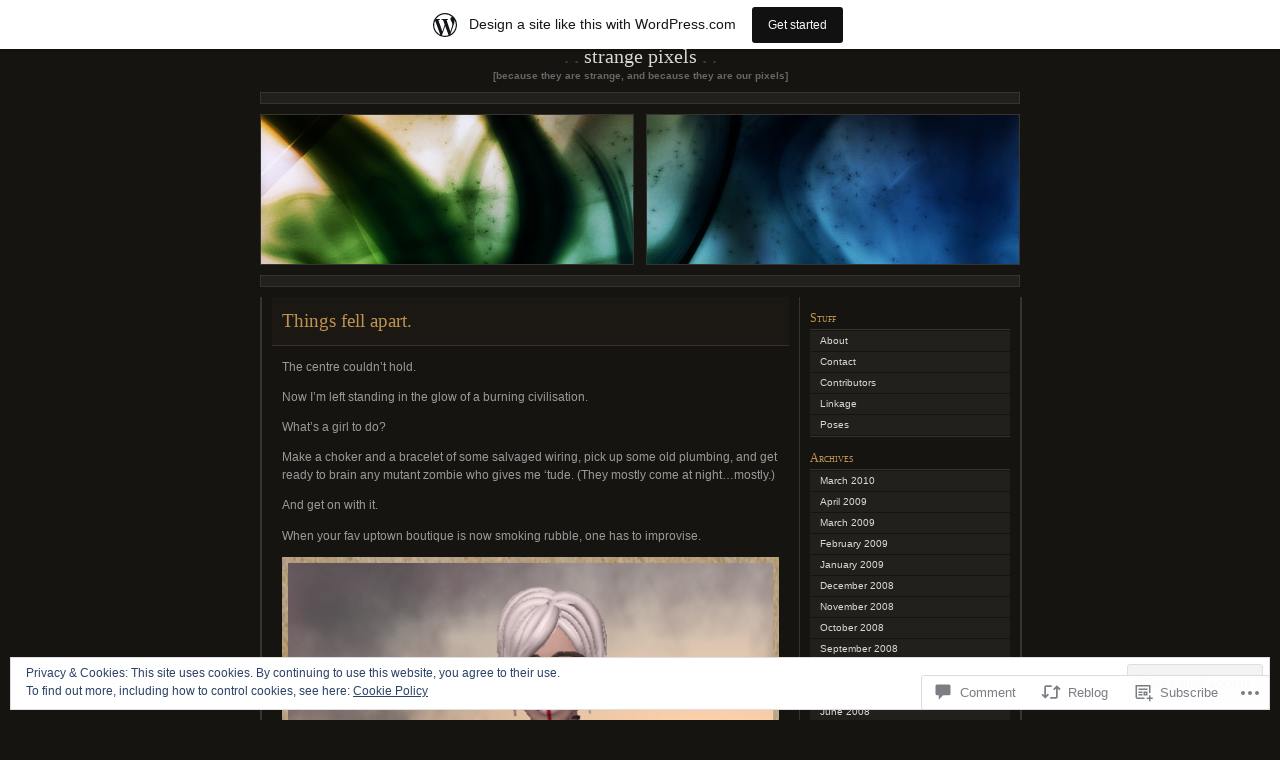

--- FILE ---
content_type: text/html; charset=UTF-8
request_url: https://strangepixels.wordpress.com/2008/07/19/things-fell-apart/
body_size: 29005
content:
<!DOCTYPE html PUBLIC "-//W3C//DTD XHTML 1.0 Transitional//EN" "http://www.w3.org/TR/xhtml1/DTD/xhtml1-transitional.dtd">
<html xmlns="http://www.w3.org/1999/xhtml" lang="en">

<head profile="http://gmpg.org/xfn/11">
	<meta http-equiv="Content-Type" content="text/html; charset=UTF-8" />
	<title>Things fell apart. | Strange Pixels</title>
	<!--[if lte IE 8]>
	<link rel="stylesheet" href="https://s0.wp.com/wp-content/themes/pub/chaoticsoul/ie.css?m=1192578791i" type="text/css" media="screen" />
	<![endif]-->
	<link rel="pingback" href="https://strangepixels.wordpress.com/xmlrpc.php" />
	<meta name='robots' content='max-image-preview:large' />
<link rel='dns-prefetch' href='//s0.wp.com' />
<link rel='dns-prefetch' href='//widgets.wp.com' />
<link rel='dns-prefetch' href='//af.pubmine.com' />
<link rel="alternate" type="application/rss+xml" title="Strange Pixels &raquo; Feed" href="https://strangepixels.wordpress.com/feed/" />
<link rel="alternate" type="application/rss+xml" title="Strange Pixels &raquo; Comments Feed" href="https://strangepixels.wordpress.com/comments/feed/" />
<link rel="alternate" type="application/rss+xml" title="Strange Pixels &raquo; Things fell apart. Comments Feed" href="https://strangepixels.wordpress.com/2008/07/19/things-fell-apart/feed/" />
	<script type="text/javascript">
		/* <![CDATA[ */
		function addLoadEvent(func) {
			var oldonload = window.onload;
			if (typeof window.onload != 'function') {
				window.onload = func;
			} else {
				window.onload = function () {
					oldonload();
					func();
				}
			}
		}
		/* ]]> */
	</script>
	<link crossorigin='anonymous' rel='stylesheet' id='all-css-0-1' href='/_static/??-eJx9jdsKwjAQRH/IuBal4oP4LWm6pms2F5oNpX9vKqJ4oS8LszNzBqakTAyCQcAXlbhYChkm6i1KBizVjY5QsZ5A0CfWghmyzIxbk/MG/gNuKEkb99TgY1xOX7iWR1wgvUoxy5daQzI5fIMf6ifecbSvgtejQ6FgVadHqNHPz9oWhSsFkhlkQF9XU+nADDoKmRwLL9WLPzfHtmkPu1O7v90BZPF7VA==&cssminify=yes' type='text/css' media='all' />
<style id='wp-emoji-styles-inline-css'>

	img.wp-smiley, img.emoji {
		display: inline !important;
		border: none !important;
		box-shadow: none !important;
		height: 1em !important;
		width: 1em !important;
		margin: 0 0.07em !important;
		vertical-align: -0.1em !important;
		background: none !important;
		padding: 0 !important;
	}
/*# sourceURL=wp-emoji-styles-inline-css */
</style>
<link crossorigin='anonymous' rel='stylesheet' id='all-css-2-1' href='/wp-content/plugins/gutenberg-core/v22.4.2/build/styles/block-library/style.min.css?m=1769608164i&cssminify=yes' type='text/css' media='all' />
<style id='wp-block-library-inline-css'>
.has-text-align-justify {
	text-align:justify;
}
.has-text-align-justify{text-align:justify;}

/*# sourceURL=wp-block-library-inline-css */
</style><style id='global-styles-inline-css'>
:root{--wp--preset--aspect-ratio--square: 1;--wp--preset--aspect-ratio--4-3: 4/3;--wp--preset--aspect-ratio--3-4: 3/4;--wp--preset--aspect-ratio--3-2: 3/2;--wp--preset--aspect-ratio--2-3: 2/3;--wp--preset--aspect-ratio--16-9: 16/9;--wp--preset--aspect-ratio--9-16: 9/16;--wp--preset--color--black: #000000;--wp--preset--color--cyan-bluish-gray: #abb8c3;--wp--preset--color--white: #ffffff;--wp--preset--color--pale-pink: #f78da7;--wp--preset--color--vivid-red: #cf2e2e;--wp--preset--color--luminous-vivid-orange: #ff6900;--wp--preset--color--luminous-vivid-amber: #fcb900;--wp--preset--color--light-green-cyan: #7bdcb5;--wp--preset--color--vivid-green-cyan: #00d084;--wp--preset--color--pale-cyan-blue: #8ed1fc;--wp--preset--color--vivid-cyan-blue: #0693e3;--wp--preset--color--vivid-purple: #9b51e0;--wp--preset--gradient--vivid-cyan-blue-to-vivid-purple: linear-gradient(135deg,rgb(6,147,227) 0%,rgb(155,81,224) 100%);--wp--preset--gradient--light-green-cyan-to-vivid-green-cyan: linear-gradient(135deg,rgb(122,220,180) 0%,rgb(0,208,130) 100%);--wp--preset--gradient--luminous-vivid-amber-to-luminous-vivid-orange: linear-gradient(135deg,rgb(252,185,0) 0%,rgb(255,105,0) 100%);--wp--preset--gradient--luminous-vivid-orange-to-vivid-red: linear-gradient(135deg,rgb(255,105,0) 0%,rgb(207,46,46) 100%);--wp--preset--gradient--very-light-gray-to-cyan-bluish-gray: linear-gradient(135deg,rgb(238,238,238) 0%,rgb(169,184,195) 100%);--wp--preset--gradient--cool-to-warm-spectrum: linear-gradient(135deg,rgb(74,234,220) 0%,rgb(151,120,209) 20%,rgb(207,42,186) 40%,rgb(238,44,130) 60%,rgb(251,105,98) 80%,rgb(254,248,76) 100%);--wp--preset--gradient--blush-light-purple: linear-gradient(135deg,rgb(255,206,236) 0%,rgb(152,150,240) 100%);--wp--preset--gradient--blush-bordeaux: linear-gradient(135deg,rgb(254,205,165) 0%,rgb(254,45,45) 50%,rgb(107,0,62) 100%);--wp--preset--gradient--luminous-dusk: linear-gradient(135deg,rgb(255,203,112) 0%,rgb(199,81,192) 50%,rgb(65,88,208) 100%);--wp--preset--gradient--pale-ocean: linear-gradient(135deg,rgb(255,245,203) 0%,rgb(182,227,212) 50%,rgb(51,167,181) 100%);--wp--preset--gradient--electric-grass: linear-gradient(135deg,rgb(202,248,128) 0%,rgb(113,206,126) 100%);--wp--preset--gradient--midnight: linear-gradient(135deg,rgb(2,3,129) 0%,rgb(40,116,252) 100%);--wp--preset--font-size--small: 13px;--wp--preset--font-size--medium: 20px;--wp--preset--font-size--large: 36px;--wp--preset--font-size--x-large: 42px;--wp--preset--font-family--albert-sans: 'Albert Sans', sans-serif;--wp--preset--font-family--alegreya: Alegreya, serif;--wp--preset--font-family--arvo: Arvo, serif;--wp--preset--font-family--bodoni-moda: 'Bodoni Moda', serif;--wp--preset--font-family--bricolage-grotesque: 'Bricolage Grotesque', sans-serif;--wp--preset--font-family--cabin: Cabin, sans-serif;--wp--preset--font-family--chivo: Chivo, sans-serif;--wp--preset--font-family--commissioner: Commissioner, sans-serif;--wp--preset--font-family--cormorant: Cormorant, serif;--wp--preset--font-family--courier-prime: 'Courier Prime', monospace;--wp--preset--font-family--crimson-pro: 'Crimson Pro', serif;--wp--preset--font-family--dm-mono: 'DM Mono', monospace;--wp--preset--font-family--dm-sans: 'DM Sans', sans-serif;--wp--preset--font-family--dm-serif-display: 'DM Serif Display', serif;--wp--preset--font-family--domine: Domine, serif;--wp--preset--font-family--eb-garamond: 'EB Garamond', serif;--wp--preset--font-family--epilogue: Epilogue, sans-serif;--wp--preset--font-family--fahkwang: Fahkwang, sans-serif;--wp--preset--font-family--figtree: Figtree, sans-serif;--wp--preset--font-family--fira-sans: 'Fira Sans', sans-serif;--wp--preset--font-family--fjalla-one: 'Fjalla One', sans-serif;--wp--preset--font-family--fraunces: Fraunces, serif;--wp--preset--font-family--gabarito: Gabarito, system-ui;--wp--preset--font-family--ibm-plex-mono: 'IBM Plex Mono', monospace;--wp--preset--font-family--ibm-plex-sans: 'IBM Plex Sans', sans-serif;--wp--preset--font-family--ibarra-real-nova: 'Ibarra Real Nova', serif;--wp--preset--font-family--instrument-serif: 'Instrument Serif', serif;--wp--preset--font-family--inter: Inter, sans-serif;--wp--preset--font-family--josefin-sans: 'Josefin Sans', sans-serif;--wp--preset--font-family--jost: Jost, sans-serif;--wp--preset--font-family--libre-baskerville: 'Libre Baskerville', serif;--wp--preset--font-family--libre-franklin: 'Libre Franklin', sans-serif;--wp--preset--font-family--literata: Literata, serif;--wp--preset--font-family--lora: Lora, serif;--wp--preset--font-family--merriweather: Merriweather, serif;--wp--preset--font-family--montserrat: Montserrat, sans-serif;--wp--preset--font-family--newsreader: Newsreader, serif;--wp--preset--font-family--noto-sans-mono: 'Noto Sans Mono', sans-serif;--wp--preset--font-family--nunito: Nunito, sans-serif;--wp--preset--font-family--open-sans: 'Open Sans', sans-serif;--wp--preset--font-family--overpass: Overpass, sans-serif;--wp--preset--font-family--pt-serif: 'PT Serif', serif;--wp--preset--font-family--petrona: Petrona, serif;--wp--preset--font-family--piazzolla: Piazzolla, serif;--wp--preset--font-family--playfair-display: 'Playfair Display', serif;--wp--preset--font-family--plus-jakarta-sans: 'Plus Jakarta Sans', sans-serif;--wp--preset--font-family--poppins: Poppins, sans-serif;--wp--preset--font-family--raleway: Raleway, sans-serif;--wp--preset--font-family--roboto: Roboto, sans-serif;--wp--preset--font-family--roboto-slab: 'Roboto Slab', serif;--wp--preset--font-family--rubik: Rubik, sans-serif;--wp--preset--font-family--rufina: Rufina, serif;--wp--preset--font-family--sora: Sora, sans-serif;--wp--preset--font-family--source-sans-3: 'Source Sans 3', sans-serif;--wp--preset--font-family--source-serif-4: 'Source Serif 4', serif;--wp--preset--font-family--space-mono: 'Space Mono', monospace;--wp--preset--font-family--syne: Syne, sans-serif;--wp--preset--font-family--texturina: Texturina, serif;--wp--preset--font-family--urbanist: Urbanist, sans-serif;--wp--preset--font-family--work-sans: 'Work Sans', sans-serif;--wp--preset--spacing--20: 0.44rem;--wp--preset--spacing--30: 0.67rem;--wp--preset--spacing--40: 1rem;--wp--preset--spacing--50: 1.5rem;--wp--preset--spacing--60: 2.25rem;--wp--preset--spacing--70: 3.38rem;--wp--preset--spacing--80: 5.06rem;--wp--preset--shadow--natural: 6px 6px 9px rgba(0, 0, 0, 0.2);--wp--preset--shadow--deep: 12px 12px 50px rgba(0, 0, 0, 0.4);--wp--preset--shadow--sharp: 6px 6px 0px rgba(0, 0, 0, 0.2);--wp--preset--shadow--outlined: 6px 6px 0px -3px rgb(255, 255, 255), 6px 6px rgb(0, 0, 0);--wp--preset--shadow--crisp: 6px 6px 0px rgb(0, 0, 0);}:where(body) { margin: 0; }:where(.is-layout-flex){gap: 0.5em;}:where(.is-layout-grid){gap: 0.5em;}body .is-layout-flex{display: flex;}.is-layout-flex{flex-wrap: wrap;align-items: center;}.is-layout-flex > :is(*, div){margin: 0;}body .is-layout-grid{display: grid;}.is-layout-grid > :is(*, div){margin: 0;}body{padding-top: 0px;padding-right: 0px;padding-bottom: 0px;padding-left: 0px;}:root :where(.wp-element-button, .wp-block-button__link){background-color: #32373c;border-width: 0;color: #fff;font-family: inherit;font-size: inherit;font-style: inherit;font-weight: inherit;letter-spacing: inherit;line-height: inherit;padding-top: calc(0.667em + 2px);padding-right: calc(1.333em + 2px);padding-bottom: calc(0.667em + 2px);padding-left: calc(1.333em + 2px);text-decoration: none;text-transform: inherit;}.has-black-color{color: var(--wp--preset--color--black) !important;}.has-cyan-bluish-gray-color{color: var(--wp--preset--color--cyan-bluish-gray) !important;}.has-white-color{color: var(--wp--preset--color--white) !important;}.has-pale-pink-color{color: var(--wp--preset--color--pale-pink) !important;}.has-vivid-red-color{color: var(--wp--preset--color--vivid-red) !important;}.has-luminous-vivid-orange-color{color: var(--wp--preset--color--luminous-vivid-orange) !important;}.has-luminous-vivid-amber-color{color: var(--wp--preset--color--luminous-vivid-amber) !important;}.has-light-green-cyan-color{color: var(--wp--preset--color--light-green-cyan) !important;}.has-vivid-green-cyan-color{color: var(--wp--preset--color--vivid-green-cyan) !important;}.has-pale-cyan-blue-color{color: var(--wp--preset--color--pale-cyan-blue) !important;}.has-vivid-cyan-blue-color{color: var(--wp--preset--color--vivid-cyan-blue) !important;}.has-vivid-purple-color{color: var(--wp--preset--color--vivid-purple) !important;}.has-black-background-color{background-color: var(--wp--preset--color--black) !important;}.has-cyan-bluish-gray-background-color{background-color: var(--wp--preset--color--cyan-bluish-gray) !important;}.has-white-background-color{background-color: var(--wp--preset--color--white) !important;}.has-pale-pink-background-color{background-color: var(--wp--preset--color--pale-pink) !important;}.has-vivid-red-background-color{background-color: var(--wp--preset--color--vivid-red) !important;}.has-luminous-vivid-orange-background-color{background-color: var(--wp--preset--color--luminous-vivid-orange) !important;}.has-luminous-vivid-amber-background-color{background-color: var(--wp--preset--color--luminous-vivid-amber) !important;}.has-light-green-cyan-background-color{background-color: var(--wp--preset--color--light-green-cyan) !important;}.has-vivid-green-cyan-background-color{background-color: var(--wp--preset--color--vivid-green-cyan) !important;}.has-pale-cyan-blue-background-color{background-color: var(--wp--preset--color--pale-cyan-blue) !important;}.has-vivid-cyan-blue-background-color{background-color: var(--wp--preset--color--vivid-cyan-blue) !important;}.has-vivid-purple-background-color{background-color: var(--wp--preset--color--vivid-purple) !important;}.has-black-border-color{border-color: var(--wp--preset--color--black) !important;}.has-cyan-bluish-gray-border-color{border-color: var(--wp--preset--color--cyan-bluish-gray) !important;}.has-white-border-color{border-color: var(--wp--preset--color--white) !important;}.has-pale-pink-border-color{border-color: var(--wp--preset--color--pale-pink) !important;}.has-vivid-red-border-color{border-color: var(--wp--preset--color--vivid-red) !important;}.has-luminous-vivid-orange-border-color{border-color: var(--wp--preset--color--luminous-vivid-orange) !important;}.has-luminous-vivid-amber-border-color{border-color: var(--wp--preset--color--luminous-vivid-amber) !important;}.has-light-green-cyan-border-color{border-color: var(--wp--preset--color--light-green-cyan) !important;}.has-vivid-green-cyan-border-color{border-color: var(--wp--preset--color--vivid-green-cyan) !important;}.has-pale-cyan-blue-border-color{border-color: var(--wp--preset--color--pale-cyan-blue) !important;}.has-vivid-cyan-blue-border-color{border-color: var(--wp--preset--color--vivid-cyan-blue) !important;}.has-vivid-purple-border-color{border-color: var(--wp--preset--color--vivid-purple) !important;}.has-vivid-cyan-blue-to-vivid-purple-gradient-background{background: var(--wp--preset--gradient--vivid-cyan-blue-to-vivid-purple) !important;}.has-light-green-cyan-to-vivid-green-cyan-gradient-background{background: var(--wp--preset--gradient--light-green-cyan-to-vivid-green-cyan) !important;}.has-luminous-vivid-amber-to-luminous-vivid-orange-gradient-background{background: var(--wp--preset--gradient--luminous-vivid-amber-to-luminous-vivid-orange) !important;}.has-luminous-vivid-orange-to-vivid-red-gradient-background{background: var(--wp--preset--gradient--luminous-vivid-orange-to-vivid-red) !important;}.has-very-light-gray-to-cyan-bluish-gray-gradient-background{background: var(--wp--preset--gradient--very-light-gray-to-cyan-bluish-gray) !important;}.has-cool-to-warm-spectrum-gradient-background{background: var(--wp--preset--gradient--cool-to-warm-spectrum) !important;}.has-blush-light-purple-gradient-background{background: var(--wp--preset--gradient--blush-light-purple) !important;}.has-blush-bordeaux-gradient-background{background: var(--wp--preset--gradient--blush-bordeaux) !important;}.has-luminous-dusk-gradient-background{background: var(--wp--preset--gradient--luminous-dusk) !important;}.has-pale-ocean-gradient-background{background: var(--wp--preset--gradient--pale-ocean) !important;}.has-electric-grass-gradient-background{background: var(--wp--preset--gradient--electric-grass) !important;}.has-midnight-gradient-background{background: var(--wp--preset--gradient--midnight) !important;}.has-small-font-size{font-size: var(--wp--preset--font-size--small) !important;}.has-medium-font-size{font-size: var(--wp--preset--font-size--medium) !important;}.has-large-font-size{font-size: var(--wp--preset--font-size--large) !important;}.has-x-large-font-size{font-size: var(--wp--preset--font-size--x-large) !important;}.has-albert-sans-font-family{font-family: var(--wp--preset--font-family--albert-sans) !important;}.has-alegreya-font-family{font-family: var(--wp--preset--font-family--alegreya) !important;}.has-arvo-font-family{font-family: var(--wp--preset--font-family--arvo) !important;}.has-bodoni-moda-font-family{font-family: var(--wp--preset--font-family--bodoni-moda) !important;}.has-bricolage-grotesque-font-family{font-family: var(--wp--preset--font-family--bricolage-grotesque) !important;}.has-cabin-font-family{font-family: var(--wp--preset--font-family--cabin) !important;}.has-chivo-font-family{font-family: var(--wp--preset--font-family--chivo) !important;}.has-commissioner-font-family{font-family: var(--wp--preset--font-family--commissioner) !important;}.has-cormorant-font-family{font-family: var(--wp--preset--font-family--cormorant) !important;}.has-courier-prime-font-family{font-family: var(--wp--preset--font-family--courier-prime) !important;}.has-crimson-pro-font-family{font-family: var(--wp--preset--font-family--crimson-pro) !important;}.has-dm-mono-font-family{font-family: var(--wp--preset--font-family--dm-mono) !important;}.has-dm-sans-font-family{font-family: var(--wp--preset--font-family--dm-sans) !important;}.has-dm-serif-display-font-family{font-family: var(--wp--preset--font-family--dm-serif-display) !important;}.has-domine-font-family{font-family: var(--wp--preset--font-family--domine) !important;}.has-eb-garamond-font-family{font-family: var(--wp--preset--font-family--eb-garamond) !important;}.has-epilogue-font-family{font-family: var(--wp--preset--font-family--epilogue) !important;}.has-fahkwang-font-family{font-family: var(--wp--preset--font-family--fahkwang) !important;}.has-figtree-font-family{font-family: var(--wp--preset--font-family--figtree) !important;}.has-fira-sans-font-family{font-family: var(--wp--preset--font-family--fira-sans) !important;}.has-fjalla-one-font-family{font-family: var(--wp--preset--font-family--fjalla-one) !important;}.has-fraunces-font-family{font-family: var(--wp--preset--font-family--fraunces) !important;}.has-gabarito-font-family{font-family: var(--wp--preset--font-family--gabarito) !important;}.has-ibm-plex-mono-font-family{font-family: var(--wp--preset--font-family--ibm-plex-mono) !important;}.has-ibm-plex-sans-font-family{font-family: var(--wp--preset--font-family--ibm-plex-sans) !important;}.has-ibarra-real-nova-font-family{font-family: var(--wp--preset--font-family--ibarra-real-nova) !important;}.has-instrument-serif-font-family{font-family: var(--wp--preset--font-family--instrument-serif) !important;}.has-inter-font-family{font-family: var(--wp--preset--font-family--inter) !important;}.has-josefin-sans-font-family{font-family: var(--wp--preset--font-family--josefin-sans) !important;}.has-jost-font-family{font-family: var(--wp--preset--font-family--jost) !important;}.has-libre-baskerville-font-family{font-family: var(--wp--preset--font-family--libre-baskerville) !important;}.has-libre-franklin-font-family{font-family: var(--wp--preset--font-family--libre-franklin) !important;}.has-literata-font-family{font-family: var(--wp--preset--font-family--literata) !important;}.has-lora-font-family{font-family: var(--wp--preset--font-family--lora) !important;}.has-merriweather-font-family{font-family: var(--wp--preset--font-family--merriweather) !important;}.has-montserrat-font-family{font-family: var(--wp--preset--font-family--montserrat) !important;}.has-newsreader-font-family{font-family: var(--wp--preset--font-family--newsreader) !important;}.has-noto-sans-mono-font-family{font-family: var(--wp--preset--font-family--noto-sans-mono) !important;}.has-nunito-font-family{font-family: var(--wp--preset--font-family--nunito) !important;}.has-open-sans-font-family{font-family: var(--wp--preset--font-family--open-sans) !important;}.has-overpass-font-family{font-family: var(--wp--preset--font-family--overpass) !important;}.has-pt-serif-font-family{font-family: var(--wp--preset--font-family--pt-serif) !important;}.has-petrona-font-family{font-family: var(--wp--preset--font-family--petrona) !important;}.has-piazzolla-font-family{font-family: var(--wp--preset--font-family--piazzolla) !important;}.has-playfair-display-font-family{font-family: var(--wp--preset--font-family--playfair-display) !important;}.has-plus-jakarta-sans-font-family{font-family: var(--wp--preset--font-family--plus-jakarta-sans) !important;}.has-poppins-font-family{font-family: var(--wp--preset--font-family--poppins) !important;}.has-raleway-font-family{font-family: var(--wp--preset--font-family--raleway) !important;}.has-roboto-font-family{font-family: var(--wp--preset--font-family--roboto) !important;}.has-roboto-slab-font-family{font-family: var(--wp--preset--font-family--roboto-slab) !important;}.has-rubik-font-family{font-family: var(--wp--preset--font-family--rubik) !important;}.has-rufina-font-family{font-family: var(--wp--preset--font-family--rufina) !important;}.has-sora-font-family{font-family: var(--wp--preset--font-family--sora) !important;}.has-source-sans-3-font-family{font-family: var(--wp--preset--font-family--source-sans-3) !important;}.has-source-serif-4-font-family{font-family: var(--wp--preset--font-family--source-serif-4) !important;}.has-space-mono-font-family{font-family: var(--wp--preset--font-family--space-mono) !important;}.has-syne-font-family{font-family: var(--wp--preset--font-family--syne) !important;}.has-texturina-font-family{font-family: var(--wp--preset--font-family--texturina) !important;}.has-urbanist-font-family{font-family: var(--wp--preset--font-family--urbanist) !important;}.has-work-sans-font-family{font-family: var(--wp--preset--font-family--work-sans) !important;}
/*# sourceURL=global-styles-inline-css */
</style>

<style id='classic-theme-styles-inline-css'>
.wp-block-button__link{background-color:#32373c;border-radius:9999px;box-shadow:none;color:#fff;font-size:1.125em;padding:calc(.667em + 2px) calc(1.333em + 2px);text-decoration:none}.wp-block-file__button{background:#32373c;color:#fff}.wp-block-accordion-heading{margin:0}.wp-block-accordion-heading__toggle{background-color:inherit!important;color:inherit!important}.wp-block-accordion-heading__toggle:not(:focus-visible){outline:none}.wp-block-accordion-heading__toggle:focus,.wp-block-accordion-heading__toggle:hover{background-color:inherit!important;border:none;box-shadow:none;color:inherit;padding:var(--wp--preset--spacing--20,1em) 0;text-decoration:none}.wp-block-accordion-heading__toggle:focus-visible{outline:auto;outline-offset:0}
/*# sourceURL=/wp-content/plugins/gutenberg-core/v22.4.2/build/styles/block-library/classic.min.css */
</style>
<link crossorigin='anonymous' rel='stylesheet' id='all-css-4-1' href='/_static/??-eJx9jskOwjAMRH+IYPblgPgUlMWClDqJYqf9fVxVXABxseSZefbAWIzPSTAJUDOlb/eYGHyuqDoVK6AJwhAt9kgaW3rmBfzGxqKMca5UZDY6KTYy8lCQ/3EdSrH+aVSaT8wGUM7pbd4GTCFXsE0yWZHovzDg6sG12AcYsDp9reLUmT/3qcyVLuvj4bRd7fbnTfcCmvdj7g==&cssminify=yes' type='text/css' media='all' />
<link rel='stylesheet' id='verbum-gutenberg-css-css' href='https://widgets.wp.com/verbum-block-editor/block-editor.css?ver=1738686361' media='all' />
<link crossorigin='anonymous' rel='stylesheet' id='all-css-6-1' href='/_static/??-eJyFi0EOwjAMwD5EicbQEAfEW7qSdYG0qZpU037PuI0L3GzJhqW4INkwG9iMCRVKGyHMXoyCSmNQWxmPQfUAuzg1V7hFygoLPSKawsQUXvV/X3FkiRtG2Kqd/poiimMJ3kjyl7iJPdXPek+37nLuhmvfn4bnG4rqUS8=&cssminify=yes' type='text/css' media='all' />
<link crossorigin='anonymous' rel='stylesheet' id='print-css-7-1' href='/wp-content/mu-plugins/global-print/global-print.css?m=1465851035i&cssminify=yes' type='text/css' media='print' />
<style id='jetpack-global-styles-frontend-style-inline-css'>
:root { --font-headings: unset; --font-base: unset; --font-headings-default: -apple-system,BlinkMacSystemFont,"Segoe UI",Roboto,Oxygen-Sans,Ubuntu,Cantarell,"Helvetica Neue",sans-serif; --font-base-default: -apple-system,BlinkMacSystemFont,"Segoe UI",Roboto,Oxygen-Sans,Ubuntu,Cantarell,"Helvetica Neue",sans-serif;}
/*# sourceURL=jetpack-global-styles-frontend-style-inline-css */
</style>
<link crossorigin='anonymous' rel='stylesheet' id='all-css-10-1' href='/_static/??-eJyNjcEKwjAQRH/IuFRT6kX8FNkmS5K6yQY3Qfx7bfEiXrwM82B4A49qnJRGpUHupnIPqSgs1Cq624chi6zhO5OCRryTR++fW00l7J3qDv43XVNxoOISsmEJol/wY2uR8vs3WggsM/I6uOTzMI3Hw8lOg11eUT1JKA==&cssminify=yes' type='text/css' media='all' />
<script type="text/javascript" id="jetpack_related-posts-js-extra">
/* <![CDATA[ */
var related_posts_js_options = {"post_heading":"h4"};
//# sourceURL=jetpack_related-posts-js-extra
/* ]]> */
</script>
<script type="text/javascript" id="wpcom-actionbar-placeholder-js-extra">
/* <![CDATA[ */
var actionbardata = {"siteID":"4065464","postID":"62","siteURL":"https://strangepixels.wordpress.com","xhrURL":"https://strangepixels.wordpress.com/wp-admin/admin-ajax.php","nonce":"ed6cb78177","isLoggedIn":"","statusMessage":"","subsEmailDefault":"instantly","proxyScriptUrl":"https://s0.wp.com/wp-content/js/wpcom-proxy-request.js?m=1513050504i&amp;ver=20211021","shortlink":"https://wp.me/ph3C0-10","i18n":{"followedText":"New posts from this site will now appear in your \u003Ca href=\"https://wordpress.com/reader\"\u003EReader\u003C/a\u003E","foldBar":"Collapse this bar","unfoldBar":"Expand this bar","shortLinkCopied":"Shortlink copied to clipboard."}};
//# sourceURL=wpcom-actionbar-placeholder-js-extra
/* ]]> */
</script>
<script type="text/javascript" id="jetpack-mu-wpcom-settings-js-before">
/* <![CDATA[ */
var JETPACK_MU_WPCOM_SETTINGS = {"assetsUrl":"https://s0.wp.com/wp-content/mu-plugins/jetpack-mu-wpcom-plugin/moon/jetpack_vendor/automattic/jetpack-mu-wpcom/src/build/"};
//# sourceURL=jetpack-mu-wpcom-settings-js-before
/* ]]> */
</script>
<script crossorigin='anonymous' type='text/javascript'  src='/_static/??-eJxdjd0KwjAMhV/ILHNQvRIfRbq2jNY2CU236du7gYh6dfg4f7gKOKYWqGGZQfI8RVJMoYl19zdjYSa8RXI4zjF7rCHbFjwIa9Nf6kqkLukBv4bTlskNpPLj+e+NmafP7crVW6/gslUNuhddEVyGXYCYYPJSt4lruRzPxvT9aRhMegHKMEgx'></script>
<script type="text/javascript" id="rlt-proxy-js-after">
/* <![CDATA[ */
	rltInitialize( {"token":null,"iframeOrigins":["https:\/\/widgets.wp.com"]} );
//# sourceURL=rlt-proxy-js-after
/* ]]> */
</script>
<link rel="EditURI" type="application/rsd+xml" title="RSD" href="https://strangepixels.wordpress.com/xmlrpc.php?rsd" />
<meta name="generator" content="WordPress.com" />
<link rel="canonical" href="https://strangepixels.wordpress.com/2008/07/19/things-fell-apart/" />
<link rel='shortlink' href='https://wp.me/ph3C0-10' />
<link rel="alternate" type="application/json+oembed" href="https://public-api.wordpress.com/oembed/?format=json&amp;url=https%3A%2F%2Fstrangepixels.wordpress.com%2F2008%2F07%2F19%2Fthings-fell-apart%2F&amp;for=wpcom-auto-discovery" /><link rel="alternate" type="application/xml+oembed" href="https://public-api.wordpress.com/oembed/?format=xml&amp;url=https%3A%2F%2Fstrangepixels.wordpress.com%2F2008%2F07%2F19%2Fthings-fell-apart%2F&amp;for=wpcom-auto-discovery" />
<!-- Jetpack Open Graph Tags -->
<meta property="og:type" content="article" />
<meta property="og:title" content="Things fell apart." />
<meta property="og:url" content="https://strangepixels.wordpress.com/2008/07/19/things-fell-apart/" />
<meta property="og:description" content="The centre couldn&#8217;t hold. Now I&#8217;m left standing in the glow of a burning civilisation. What&#8217;s a girl to do? Make a choker and a bracelet of some salvaged wiring, pick up some old …" />
<meta property="article:published_time" content="2008-07-19T07:23:33+00:00" />
<meta property="article:modified_time" content="2009-01-30T01:36:50+00:00" />
<meta property="og:site_name" content="Strange Pixels" />
<meta property="og:image" content="https://strangepixels.wordpress.com/files/2008/07/full-copy.png" />
<meta property="og:image:width" content="497" />
<meta property="og:image:height" content="1083" />
<meta property="og:image:alt" content="" />
<meta property="og:locale" content="en_US" />
<meta property="fb:app_id" content="249643311490" />
<meta property="article:publisher" content="https://www.facebook.com/WordPresscom" />
<meta name="twitter:text:title" content="Things fell apart." />
<meta name="twitter:image" content="https://strangepixels.wordpress.com/files/2008/07/full-copy.png?w=640" />
<meta name="twitter:card" content="summary_large_image" />

<!-- End Jetpack Open Graph Tags -->
<link rel="shortcut icon" type="image/x-icon" href="https://s0.wp.com/i/favicon.ico?m=1713425267i" sizes="16x16 24x24 32x32 48x48" />
<link rel="icon" type="image/x-icon" href="https://s0.wp.com/i/favicon.ico?m=1713425267i" sizes="16x16 24x24 32x32 48x48" />
<link rel="apple-touch-icon" href="https://s0.wp.com/i/webclip.png?m=1713868326i" />
<link rel='openid.server' href='https://strangepixels.wordpress.com/?openidserver=1' />
<link rel='openid.delegate' href='https://strangepixels.wordpress.com/' />
<link rel="search" type="application/opensearchdescription+xml" href="https://strangepixels.wordpress.com/osd.xml" title="Strange Pixels" />
<link rel="search" type="application/opensearchdescription+xml" href="https://s1.wp.com/opensearch.xml" title="WordPress.com" />
		<style id="wpcom-hotfix-masterbar-style">
			@media screen and (min-width: 783px) {
				#wpadminbar .quicklinks li#wp-admin-bar-my-account.with-avatar > a img {
					margin-top: 5px;
				}
			}
		</style>
		<style type="text/css">.recentcomments a{display:inline !important;padding:0 !important;margin:0 !important;}</style>		<style type="text/css">
			.recentcomments a {
				display: inline !important;
				padding: 0 !important;
				margin: 0 !important;
			}

			table.recentcommentsavatartop img.avatar, table.recentcommentsavatarend img.avatar {
				border: 0px;
				margin: 0;
			}

			table.recentcommentsavatartop a, table.recentcommentsavatarend a {
				border: 0px !important;
				background-color: transparent !important;
			}

			td.recentcommentsavatarend, td.recentcommentsavatartop {
				padding: 0px 0px 1px 0px;
				margin: 0px;
			}

			td.recentcommentstextend {
				border: none !important;
				padding: 0px 0px 2px 10px;
			}

			.rtl td.recentcommentstextend {
				padding: 0px 10px 2px 0px;
			}

			td.recentcommentstexttop {
				border: none;
				padding: 0px 0px 0px 10px;
			}

			.rtl td.recentcommentstexttop {
				padding: 0px 10px 0px 0px;
			}
		</style>
		<meta name="description" content="The centre couldn&#039;t hold. Now I&#039;m left standing in the glow of a burning civilisation. What&#039;s a girl to do? Make a choker and a bracelet of some salvaged wiring, pick up some old plumbing, and get ready to brain any mutant zombie who gives me &#039;tude. (They mostly come at night...mostly.) And get on&hellip;" />
<script type="text/javascript">
/* <![CDATA[ */
var wa_client = {}; wa_client.cmd = []; wa_client.config = { 'blog_id': 4065464, 'blog_language': 'en', 'is_wordads': false, 'hosting_type': 0, 'afp_account_id': null, 'afp_host_id': 5038568878849053, 'theme': 'pub/chaoticsoul', '_': { 'title': 'Advertisement', 'privacy_settings': 'Privacy Settings' }, 'formats': [ 'inline', 'belowpost', 'bottom_sticky', 'sidebar_sticky_right', 'sidebar', 'gutenberg_rectangle', 'gutenberg_leaderboard', 'gutenberg_mobile_leaderboard', 'gutenberg_skyscraper' ] };
/* ]]> */
</script>
		<script type="text/javascript">

			window.doNotSellCallback = function() {

				var linkElements = [
					'a[href="https://wordpress.com/?ref=footer_blog"]',
					'a[href="https://wordpress.com/?ref=footer_website"]',
					'a[href="https://wordpress.com/?ref=vertical_footer"]',
					'a[href^="https://wordpress.com/?ref=footer_segment_"]',
				].join(',');

				var dnsLink = document.createElement( 'a' );
				dnsLink.href = 'https://wordpress.com/advertising-program-optout/';
				dnsLink.classList.add( 'do-not-sell-link' );
				dnsLink.rel = 'nofollow';
				dnsLink.style.marginLeft = '0.5em';
				dnsLink.textContent = 'Do Not Sell or Share My Personal Information';

				var creditLinks = document.querySelectorAll( linkElements );

				if ( 0 === creditLinks.length ) {
					return false;
				}

				Array.prototype.forEach.call( creditLinks, function( el ) {
					el.insertAdjacentElement( 'afterend', dnsLink );
				});

				return true;
			};

		</script>
		<script type="text/javascript">
	window.google_analytics_uacct = "UA-52447-2";
</script>

<script type="text/javascript">
	var _gaq = _gaq || [];
	_gaq.push(['_setAccount', 'UA-52447-2']);
	_gaq.push(['_gat._anonymizeIp']);
	_gaq.push(['_setDomainName', 'wordpress.com']);
	_gaq.push(['_initData']);
	_gaq.push(['_trackPageview']);

	(function() {
		var ga = document.createElement('script'); ga.type = 'text/javascript'; ga.async = true;
		ga.src = ('https:' == document.location.protocol ? 'https://ssl' : 'http://www') + '.google-analytics.com/ga.js';
		(document.getElementsByTagName('head')[0] || document.getElementsByTagName('body')[0]).appendChild(ga);
	})();
</script>
<link crossorigin='anonymous' rel='stylesheet' id='all-css-0-3' href='/_static/??-eJyNjMEKgzAQBX9Ifdha9CJ+StF1KdFkN7gJ+X0RbM89zjAMSqxJJbEkhFxHnz9ODBunONN+M4Kq4O2EsHil3WDFRT4aMqvw/yHomj0baD40G/tf9BXXcApj27+ej6Hr2247ASkBO20=&cssminify=yes' type='text/css' media='all' />
</head>
<body class="wp-singular post-template-default single single-post postid-62 single-format-standard wp-theme-pubchaoticsoul customizer-styles-applied jetpack-reblog-enabled has-marketing-bar has-marketing-bar-theme-chaoticsoul">
<div id="page">

<div id="header">
	<h1><a href="https://strangepixels.wordpress.com/">Strange Pixels</a></h1>
	<div class="description">[because they are strange, and because they are our pixels]</div>
</div>

<div class="hr">&nbsp;</div> <!-- because IE sucks at styling HRs -->

<div id="headerimg" class="clearfix">
	<div id="header-overlay"> </div>
	<div id="header-image"><img alt="" src="https://s0.wp.com/wp-content/themes/pub/chaoticsoul/images/chaostheory.jpg?m=1391150895i" /></div>
</div>

	<div class="hr">&nbsp;</div>

<div id="wrapper" class="clearfix">
	<div id="content" class="widecolumn">

  
		<div class="post-62 post type-post status-publish format-standard hentry category-grady-echegaray category-boots category-cyberpunk-clothing category-post-apocalyptic-clothing category-shopping category-womens-clothing" id="post-62">
		<h2 class="title">Things fell apart.</h2>

			<div class="entrytext">
				<p>The centre couldn&#8217;t hold.</p>
<p>Now I&#8217;m left standing in the glow of a burning civilisation.</p>
<p>What&#8217;s a girl to do?</p>
<p>Make a choker and a bracelet of some salvaged wiring, pick up some old plumbing, and get ready to brain any mutant zombie who gives me &#8216;tude.  (They mostly come at night&#8230;mostly.)</p>
<p>And get on with it.</p>
<p>When your fav uptown boutique is now smoking rubble, one has to improvise.</p>
<p><a href="https://strangepixels.wordpress.com/wp-content/uploads/2008/07/full-copy.png"><img data-attachment-id="60" data-permalink="https://strangepixels.wordpress.com/2008/07/19/things-fell-apart/full-copy/" data-orig-file="https://strangepixels.wordpress.com/wp-content/uploads/2008/07/full-copy.png" data-orig-size="500,1090" data-comments-opened="1" data-image-meta="{&quot;aperture&quot;:&quot;0&quot;,&quot;credit&quot;:&quot;&quot;,&quot;camera&quot;:&quot;&quot;,&quot;caption&quot;:&quot;&quot;,&quot;created_timestamp&quot;:&quot;0&quot;,&quot;copyright&quot;:&quot;&quot;,&quot;focal_length&quot;:&quot;0&quot;,&quot;iso&quot;:&quot;0&quot;,&quot;shutter_speed&quot;:&quot;0&quot;,&quot;title&quot;:&quot;&quot;}" data-image-title="full-copy" data-image-description="" data-image-caption="" data-medium-file="https://strangepixels.wordpress.com/wp-content/uploads/2008/07/full-copy.png?w=138" data-large-file="https://strangepixels.wordpress.com/wp-content/uploads/2008/07/full-copy.png?w=470" class="aligncenter size-full wp-image-60" src="https://strangepixels.wordpress.com/wp-content/uploads/2008/07/full-copy.png?w=497&#038;h=1083" alt="" width="497" height="1083" srcset="https://strangepixels.wordpress.com/wp-content/uploads/2008/07/full-copy.png?w=497&amp;h=1083 497w, https://strangepixels.wordpress.com/wp-content/uploads/2008/07/full-copy.png?w=69&amp;h=150 69w, https://strangepixels.wordpress.com/wp-content/uploads/2008/07/full-copy.png?w=138&amp;h=300 138w, https://strangepixels.wordpress.com/wp-content/uploads/2008/07/full-copy.png 500w" sizes="(max-width: 497px) 100vw, 497px" /></a></p>
<p>Damm, I could use a latte!</p>
<p><a href="https://strangepixels.wordpress.com/wp-content/uploads/2008/07/half-copy.png"><img data-attachment-id="61" data-permalink="https://strangepixels.wordpress.com/2008/07/19/things-fell-apart/half-copy/" data-orig-file="https://strangepixels.wordpress.com/wp-content/uploads/2008/07/half-copy.png" data-orig-size="500,853" data-comments-opened="1" data-image-meta="{&quot;aperture&quot;:&quot;0&quot;,&quot;credit&quot;:&quot;&quot;,&quot;camera&quot;:&quot;&quot;,&quot;caption&quot;:&quot;&quot;,&quot;created_timestamp&quot;:&quot;0&quot;,&quot;copyright&quot;:&quot;&quot;,&quot;focal_length&quot;:&quot;0&quot;,&quot;iso&quot;:&quot;0&quot;,&quot;shutter_speed&quot;:&quot;0&quot;,&quot;title&quot;:&quot;&quot;}" data-image-title="half-copy" data-image-description="" data-image-caption="" data-medium-file="https://strangepixels.wordpress.com/wp-content/uploads/2008/07/half-copy.png?w=176" data-large-file="https://strangepixels.wordpress.com/wp-content/uploads/2008/07/half-copy.png?w=497" class="aligncenter size-full wp-image-61" src="https://strangepixels.wordpress.com/wp-content/uploads/2008/07/half-copy.png?w=497&#038;h=847" alt="" width="497" height="847" srcset="https://strangepixels.wordpress.com/wp-content/uploads/2008/07/half-copy.png?w=497&amp;h=848 497w, https://strangepixels.wordpress.com/wp-content/uploads/2008/07/half-copy.png?w=88&amp;h=150 88w, https://strangepixels.wordpress.com/wp-content/uploads/2008/07/half-copy.png?w=176&amp;h=300 176w, https://strangepixels.wordpress.com/wp-content/uploads/2008/07/half-copy.png 500w" sizes="(max-width: 497px) 100vw, 497px" /></a></p>
<p><a href="https://strangepixels.wordpress.com/wp-content/uploads/2008/07/access-copy.png"><img data-attachment-id="56" data-permalink="https://strangepixels.wordpress.com/2008/07/19/things-fell-apart/access-copy/" data-orig-file="https://strangepixels.wordpress.com/wp-content/uploads/2008/07/access-copy.png" data-orig-size="500,870" data-comments-opened="1" data-image-meta="{&quot;aperture&quot;:&quot;0&quot;,&quot;credit&quot;:&quot;&quot;,&quot;camera&quot;:&quot;&quot;,&quot;caption&quot;:&quot;&quot;,&quot;created_timestamp&quot;:&quot;0&quot;,&quot;copyright&quot;:&quot;&quot;,&quot;focal_length&quot;:&quot;0&quot;,&quot;iso&quot;:&quot;0&quot;,&quot;shutter_speed&quot;:&quot;0&quot;,&quot;title&quot;:&quot;&quot;}" data-image-title="access-copy" data-image-description="" data-image-caption="" data-medium-file="https://strangepixels.wordpress.com/wp-content/uploads/2008/07/access-copy.png?w=172" data-large-file="https://strangepixels.wordpress.com/wp-content/uploads/2008/07/access-copy.png?w=497" class="aligncenter size-full wp-image-56" src="https://strangepixels.wordpress.com/wp-content/uploads/2008/07/access-copy.png?w=497&#038;h=864" alt="" width="497" height="864" srcset="https://strangepixels.wordpress.com/wp-content/uploads/2008/07/access-copy.png?w=497&amp;h=865 497w, https://strangepixels.wordpress.com/wp-content/uploads/2008/07/access-copy.png?w=86&amp;h=150 86w, https://strangepixels.wordpress.com/wp-content/uploads/2008/07/access-copy.png?w=172&amp;h=300 172w, https://strangepixels.wordpress.com/wp-content/uploads/2008/07/access-copy.png 500w" sizes="(max-width: 497px) 100vw, 497px" /></a></p>
<p><a href="https://strangepixels.wordpress.com/wp-content/uploads/2008/07/boots-copy.png"><img data-attachment-id="72" data-permalink="https://strangepixels.wordpress.com/2008/07/19/things-fell-apart/boots-copy/" data-orig-file="https://strangepixels.wordpress.com/wp-content/uploads/2008/07/boots-copy.png" data-orig-size="500,528" data-comments-opened="1" data-image-meta="{&quot;aperture&quot;:&quot;0&quot;,&quot;credit&quot;:&quot;&quot;,&quot;camera&quot;:&quot;&quot;,&quot;caption&quot;:&quot;&quot;,&quot;created_timestamp&quot;:&quot;0&quot;,&quot;copyright&quot;:&quot;&quot;,&quot;focal_length&quot;:&quot;0&quot;,&quot;iso&quot;:&quot;0&quot;,&quot;shutter_speed&quot;:&quot;0&quot;,&quot;title&quot;:&quot;&quot;}" data-image-title="boots-copy" data-image-description="" data-image-caption="" data-medium-file="https://strangepixels.wordpress.com/wp-content/uploads/2008/07/boots-copy.png?w=284" data-large-file="https://strangepixels.wordpress.com/wp-content/uploads/2008/07/boots-copy.png?w=497" loading="lazy" class="aligncenter size-medium wp-image-72" src="https://strangepixels.wordpress.com/wp-content/uploads/2008/07/boots-copy.png?w=284&#038;h=300" alt="" width="284" height="300" srcset="https://strangepixels.wordpress.com/wp-content/uploads/2008/07/boots-copy.png?w=284 284w, https://strangepixels.wordpress.com/wp-content/uploads/2008/07/boots-copy.png?w=142 142w, https://strangepixels.wordpress.com/wp-content/uploads/2008/07/boots-copy.png 500w" sizes="(max-width: 284px) 100vw, 284px" /></a></p>
<p>Details (and free candy) after the cut.</p>
<p><span id="more-62"></span></p>
<p>Well, looks like the free candy is all gone *sad face*, but you can still get all the other goodies at the following fine stores.</p>
<p>Hair (Tachiana): Zero Style</p>
<p>Flight Goggles: Happy Bivouac</p>
<p>Recycled Wire necklace and bracelet: Shiny Things</p>
<p>Shirt (dirty khaki knit): Grim Bros</p>
<p>Mobile Geiger Counter  (right arm): Grim Bros</p>
<p>Double Belt (knife &amp; cigs): Perception</p>
<p>Rusty Pipe: Cortech Enterprises</p>
<p>Predator Cargo Shorts: Gear Shift</p>
<p>Gloves: Gear Shift</p>
<p>Zebra Stockings: Sheer</p>
<p>Facecruncher Boots; Gutterblood Spoonhammer</p>
<div id="atatags-370373-697c76b92bade">
		<script type="text/javascript">
			__ATA = window.__ATA || {};
			__ATA.cmd = window.__ATA.cmd || [];
			__ATA.cmd.push(function() {
				__ATA.initVideoSlot('atatags-370373-697c76b92bade', {
					sectionId: '370373',
					format: 'inread'
				});
			});
		</script>
	</div><span id="wordads-inline-marker" style="display: none;"></span><div id="jp-post-flair" class="sharedaddy sd-like-enabled sd-sharing-enabled"><div class="sharedaddy sd-sharing-enabled"><div class="robots-nocontent sd-block sd-social sd-social-icon-text sd-sharing"><h3 class="sd-title">Share this:</h3><div class="sd-content"><ul><li class="share-facebook"><a rel="nofollow noopener noreferrer"
				data-shared="sharing-facebook-62"
				class="share-facebook sd-button share-icon"
				href="https://strangepixels.wordpress.com/2008/07/19/things-fell-apart/?share=facebook"
				target="_blank"
				aria-labelledby="sharing-facebook-62"
				>
				<span id="sharing-facebook-62" hidden>Share on Facebook (Opens in new window)</span>
				<span>Facebook</span>
			</a></li><li class="share-x"><a rel="nofollow noopener noreferrer"
				data-shared="sharing-x-62"
				class="share-x sd-button share-icon"
				href="https://strangepixels.wordpress.com/2008/07/19/things-fell-apart/?share=x"
				target="_blank"
				aria-labelledby="sharing-x-62"
				>
				<span id="sharing-x-62" hidden>Share on X (Opens in new window)</span>
				<span>X</span>
			</a></li><li class="share-end"></li></ul></div></div></div><div class='sharedaddy sd-block sd-like jetpack-likes-widget-wrapper jetpack-likes-widget-unloaded' id='like-post-wrapper-4065464-62-697c76b92f3fc' data-src='//widgets.wp.com/likes/index.html?ver=20260130#blog_id=4065464&amp;post_id=62&amp;origin=strangepixels.wordpress.com&amp;obj_id=4065464-62-697c76b92f3fc' data-name='like-post-frame-4065464-62-697c76b92f3fc' data-title='Like or Reblog'><div class='likes-widget-placeholder post-likes-widget-placeholder' style='height: 55px;'><span class='button'><span>Like</span></span> <span class='loading'>Loading...</span></div><span class='sd-text-color'></span><a class='sd-link-color'></a></div>
<div id='jp-relatedposts' class='jp-relatedposts' >
	<h3 class="jp-relatedposts-headline"><em>Related</em></h3>
</div></div>								<p class="authormeta">~ by Grady Echegaray on July 19, 2008.</p>
				<p class="postmetadata">Posted in <a href="https://strangepixels.wordpress.com/category/contributors/grady-echegaray/" rel="category tag">*Grady Echegaray</a>, <a href="https://strangepixels.wordpress.com/category/shopping/boots/" rel="category tag">Boots</a>, <a href="https://strangepixels.wordpress.com/category/shopping/cyberpunk-clothing/" rel="category tag">Cyberpunk Clothing</a>, <a href="https://strangepixels.wordpress.com/category/shopping/post-apocalyptic-clothing/" rel="category tag">Post-Apocalyptic Clothing</a>, <a href="https://strangepixels.wordpress.com/category/shopping/" rel="category tag">Shopping</a>, <a href="https://strangepixels.wordpress.com/category/shopping/womens-clothing/" rel="category tag">Women's Clothing</a>									</p>
			</div>
		</div>

	
<!-- You can start editing here. -->

<div class="comments" id="comments">
	<h3>8 Responses to &#8220;Things fell apart.&#8221;</h3>

	<ol class="commentlist">
		<li class="comment even thread-even depth-1" id="comment-56">
			<p>LMAO Damn girl.  You write good blog.  You&#8217;re seriously heading up my favos these days.  ~Grins~</p>
			<p class="commentmetadata">
				<img referrerpolicy="no-referrer" alt='MoxZ&#039;s avatar' src='https://2.gravatar.com/avatar/2511277939fa56b516b68ce5014e672bd698ea5c14c031caf13a99727d049154?s=32&#038;d=monsterid&#038;r=PG' srcset='https://2.gravatar.com/avatar/2511277939fa56b516b68ce5014e672bd698ea5c14c031caf13a99727d049154?s=32&#038;d=monsterid&#038;r=PG 1x, https://2.gravatar.com/avatar/2511277939fa56b516b68ce5014e672bd698ea5c14c031caf13a99727d049154?s=48&#038;d=monsterid&#038;r=PG 1.5x, https://2.gravatar.com/avatar/2511277939fa56b516b68ce5014e672bd698ea5c14c031caf13a99727d049154?s=64&#038;d=monsterid&#038;r=PG 2x, https://2.gravatar.com/avatar/2511277939fa56b516b68ce5014e672bd698ea5c14c031caf13a99727d049154?s=96&#038;d=monsterid&#038;r=PG 3x, https://2.gravatar.com/avatar/2511277939fa56b516b68ce5014e672bd698ea5c14c031caf13a99727d049154?s=128&#038;d=monsterid&#038;r=PG 4x' class='avatar avatar-32' height='32' width='32' loading='lazy' decoding='async' />				<small>
				<cite>MoxZ</cite> said this on								<a href="#comment-56" title="">July 19, 2008 at 10:53 am</a> | <a rel="nofollow" class="comment-reply-link" href="https://strangepixels.wordpress.com/2008/07/19/things-fell-apart/?replytocom=56#respond" data-commentid="56" data-postid="62" data-belowelement="comment-56" data-respondelement="respond" data-replyto="Reply to MoxZ" aria-label="Reply to MoxZ">Reply</a> 				</small>
			</p>
</li><!-- #comment-## -->
	<li class="comment odd alt thread-odd thread-alt depth-1" id="comment-57">
			<p>Grady&#8230; I want to give your post-apoc self a hug if you won&#8217;t hit me with your rusty pipe.  &#8216;Cause srsly, those puppybrow goggles and your little pout make you look so saaaaaaaaaaaaaaaaaaaaaaaaaaaaaaaad 😦</p>
			<p class="commentmetadata">
				<img referrerpolicy="no-referrer" alt='Siyu Suen&#039;s avatar' src='https://0.gravatar.com/avatar/32e75373f245e8d8e34192156608dac06a4d023430fbaca4f17926e78d7db346?s=32&#038;d=monsterid&#038;r=PG' srcset='https://0.gravatar.com/avatar/32e75373f245e8d8e34192156608dac06a4d023430fbaca4f17926e78d7db346?s=32&#038;d=monsterid&#038;r=PG 1x, https://0.gravatar.com/avatar/32e75373f245e8d8e34192156608dac06a4d023430fbaca4f17926e78d7db346?s=48&#038;d=monsterid&#038;r=PG 1.5x, https://0.gravatar.com/avatar/32e75373f245e8d8e34192156608dac06a4d023430fbaca4f17926e78d7db346?s=64&#038;d=monsterid&#038;r=PG 2x, https://0.gravatar.com/avatar/32e75373f245e8d8e34192156608dac06a4d023430fbaca4f17926e78d7db346?s=96&#038;d=monsterid&#038;r=PG 3x, https://0.gravatar.com/avatar/32e75373f245e8d8e34192156608dac06a4d023430fbaca4f17926e78d7db346?s=128&#038;d=monsterid&#038;r=PG 4x' class='avatar avatar-32' height='32' width='32' loading='lazy' decoding='async' />				<small>
				<cite><a href="http://masklady.blogspot.com" class="url" rel="ugc external nofollow">Siyu Suen</a></cite> said this on								<a href="#comment-57" title="">July 19, 2008 at 5:31 pm</a> | <a rel="nofollow" class="comment-reply-link" href="https://strangepixels.wordpress.com/2008/07/19/things-fell-apart/?replytocom=57#respond" data-commentid="57" data-postid="62" data-belowelement="comment-57" data-respondelement="respond" data-replyto="Reply to Siyu Suen" aria-label="Reply to Siyu Suen">Reply</a> 				</small>
			</p>
</li><!-- #comment-## -->
	<li class="comment byuser comment-author-mournabiziou even thread-even depth-1" id="comment-58">
			<p>Don&#8217;t mess with teh Gradeh, or you will be introduced to Mr. Rusty Pipe.  Up-close like. 😀</p>
			<p class="commentmetadata">
				<img referrerpolicy="no-referrer" alt='Mourna Biziou&#039;s avatar' src='https://1.gravatar.com/avatar/aa25344d298b6f12a906f982590db8cad965db0168ce9d3800bd35690654924e?s=32&#038;d=monsterid&#038;r=PG' srcset='https://1.gravatar.com/avatar/aa25344d298b6f12a906f982590db8cad965db0168ce9d3800bd35690654924e?s=32&#038;d=monsterid&#038;r=PG 1x, https://1.gravatar.com/avatar/aa25344d298b6f12a906f982590db8cad965db0168ce9d3800bd35690654924e?s=48&#038;d=monsterid&#038;r=PG 1.5x, https://1.gravatar.com/avatar/aa25344d298b6f12a906f982590db8cad965db0168ce9d3800bd35690654924e?s=64&#038;d=monsterid&#038;r=PG 2x, https://1.gravatar.com/avatar/aa25344d298b6f12a906f982590db8cad965db0168ce9d3800bd35690654924e?s=96&#038;d=monsterid&#038;r=PG 3x, https://1.gravatar.com/avatar/aa25344d298b6f12a906f982590db8cad965db0168ce9d3800bd35690654924e?s=128&#038;d=monsterid&#038;r=PG 4x' class='avatar avatar-32' height='32' width='32' loading='lazy' decoding='async' />				<small>
				<cite>Mourna Biziou</cite> said this on								<a href="#comment-58" title="">July 20, 2008 at 2:17 pm</a> | <a rel="nofollow" class="comment-reply-link" href="https://strangepixels.wordpress.com/2008/07/19/things-fell-apart/?replytocom=58#respond" data-commentid="58" data-postid="62" data-belowelement="comment-58" data-respondelement="respond" data-replyto="Reply to Mourna Biziou" aria-label="Reply to Mourna Biziou">Reply</a> 				</small>
			</p>
</li><!-- #comment-## -->
	<li class="comment odd alt thread-odd thread-alt depth-1" id="comment-59">
			<p>you crack me up, Gradeh 🙂</p>
			<p class="commentmetadata">
				<img referrerpolicy="no-referrer" alt='scrim Pinion&#039;s avatar' src='https://0.gravatar.com/avatar/c3b5ea83c5be18ac54ebe856b55f2363ba9d7df54cb6d8a7fb5bc572f9c2aa7e?s=32&#038;d=monsterid&#038;r=PG' srcset='https://0.gravatar.com/avatar/c3b5ea83c5be18ac54ebe856b55f2363ba9d7df54cb6d8a7fb5bc572f9c2aa7e?s=32&#038;d=monsterid&#038;r=PG 1x, https://0.gravatar.com/avatar/c3b5ea83c5be18ac54ebe856b55f2363ba9d7df54cb6d8a7fb5bc572f9c2aa7e?s=48&#038;d=monsterid&#038;r=PG 1.5x, https://0.gravatar.com/avatar/c3b5ea83c5be18ac54ebe856b55f2363ba9d7df54cb6d8a7fb5bc572f9c2aa7e?s=64&#038;d=monsterid&#038;r=PG 2x, https://0.gravatar.com/avatar/c3b5ea83c5be18ac54ebe856b55f2363ba9d7df54cb6d8a7fb5bc572f9c2aa7e?s=96&#038;d=monsterid&#038;r=PG 3x, https://0.gravatar.com/avatar/c3b5ea83c5be18ac54ebe856b55f2363ba9d7df54cb6d8a7fb5bc572f9c2aa7e?s=128&#038;d=monsterid&#038;r=PG 4x' class='avatar avatar-32' height='32' width='32' loading='lazy' decoding='async' />				<small>
				<cite>scrim Pinion</cite> said this on								<a href="#comment-59" title="">July 21, 2008 at 7:32 am</a> | <a rel="nofollow" class="comment-reply-link" href="https://strangepixels.wordpress.com/2008/07/19/things-fell-apart/?replytocom=59#respond" data-commentid="59" data-postid="62" data-belowelement="comment-59" data-respondelement="respond" data-replyto="Reply to scrim Pinion" aria-label="Reply to scrim Pinion">Reply</a> 				</small>
			</p>
</li><!-- #comment-## -->
	<li class="comment byuser comment-author-gradyechegaray bypostauthor even thread-even depth-1" id="comment-61">
			<p>thankies Mox 🙂</p>
<p>Siyu, I IZ saaaaad. NO MORE LATTES!! *pouts some more*</p>
<p>:wub: Mah Mournah.</p>
<p>awwww Scrimmy, it was just a glancing blow to the head *grins*</p>
			<p class="commentmetadata">
				<img referrerpolicy="no-referrer" alt='Grady Echegaray&#039;s avatar' src='https://1.gravatar.com/avatar/d1e99b2e7fde2026061b4141908e064d28c464ccb891197671601742ba98623d?s=32&#038;d=monsterid&#038;r=PG' srcset='https://1.gravatar.com/avatar/d1e99b2e7fde2026061b4141908e064d28c464ccb891197671601742ba98623d?s=32&#038;d=monsterid&#038;r=PG 1x, https://1.gravatar.com/avatar/d1e99b2e7fde2026061b4141908e064d28c464ccb891197671601742ba98623d?s=48&#038;d=monsterid&#038;r=PG 1.5x, https://1.gravatar.com/avatar/d1e99b2e7fde2026061b4141908e064d28c464ccb891197671601742ba98623d?s=64&#038;d=monsterid&#038;r=PG 2x, https://1.gravatar.com/avatar/d1e99b2e7fde2026061b4141908e064d28c464ccb891197671601742ba98623d?s=96&#038;d=monsterid&#038;r=PG 3x, https://1.gravatar.com/avatar/d1e99b2e7fde2026061b4141908e064d28c464ccb891197671601742ba98623d?s=128&#038;d=monsterid&#038;r=PG 4x' class='avatar avatar-32' height='32' width='32' loading='lazy' decoding='async' />				<small>
				<cite>Grady Echegaray</cite> said this on								<a href="#comment-61" title="">July 21, 2008 at 6:56 pm</a> | <a rel="nofollow" class="comment-reply-link" href="https://strangepixels.wordpress.com/2008/07/19/things-fell-apart/?replytocom=61#respond" data-commentid="61" data-postid="62" data-belowelement="comment-61" data-respondelement="respond" data-replyto="Reply to Grady Echegaray" aria-label="Reply to Grady Echegaray">Reply</a> 				</small>
			</p>
</li><!-- #comment-## -->
	<li class="pingback odd alt thread-odd thread-alt depth-1" id="comment-644">
			<p>[&#8230;] (This post is a companion to a much earlier post of mine.) [&#8230;]</p>
			<p class="commentmetadata">
								<small>
				<cite><a href="http://strangepixels.net/2009/01/22/what-a-girl-did-do/" class="url" rel="ugc external nofollow">What a girl did do&#8230; &laquo; Strange Pixels</a></cite> said this on								<a href="#comment-644" title="">January 22, 2009 at 11:09 am</a> | <a rel="nofollow" class="comment-reply-link" href="https://strangepixels.wordpress.com/2008/07/19/things-fell-apart/?replytocom=644#respond" data-commentid="644" data-postid="62" data-belowelement="comment-644" data-respondelement="respond" data-replyto="Reply to What a girl did do&#8230; &laquo; Strange Pixels" aria-label="Reply to What a girl did do&#8230; &laquo; Strange Pixels">Reply</a> 				</small>
			</p>
</li><!-- #comment-## -->
	<li class="pingback even thread-even depth-1" id="comment-966">
			<p>[&#8230;] little story began here and continued [&#8230;]</p>
			<p class="commentmetadata">
								<small>
				<cite><a href="http://strangepixels.net/2009/03/31/a-rough-trade/" class="url" rel="ugc external nofollow">A rough trade. &laquo; Strange Pixels</a></cite> said this on								<a href="#comment-966" title="">March 31, 2009 at 3:15 pm</a> | <a rel="nofollow" class="comment-reply-link" href="https://strangepixels.wordpress.com/2008/07/19/things-fell-apart/?replytocom=966#respond" data-commentid="966" data-postid="62" data-belowelement="comment-966" data-respondelement="respond" data-replyto="Reply to A rough trade. &laquo; Strange Pixels" aria-label="Reply to A rough trade. &laquo; Strange Pixels">Reply</a> 				</small>
			</p>
</li><!-- #comment-## -->
	<li class="pingback odd alt thread-odd thread-alt depth-1" id="comment-968">
			<p>[&#8230;] little story began here and continued [&#8230;]</p>
			<p class="commentmetadata">
								<small>
				<cite><a href="http://nocturnemodelling.com/feeds/?p=777" class="url" rel="ugc external nofollow">Nocturne Fashion Feed &raquo; Blog Archive &raquo; A rough trade.</a></cite> said this on								<a href="#comment-968" title="">March 31, 2009 at 3:42 pm</a> | <a rel="nofollow" class="comment-reply-link" href="https://strangepixels.wordpress.com/2008/07/19/things-fell-apart/?replytocom=968#respond" data-commentid="968" data-postid="62" data-belowelement="comment-968" data-respondelement="respond" data-replyto="Reply to Nocturne Fashion Feed &raquo; Blog Archive &raquo; A rough trade." aria-label="Reply to Nocturne Fashion Feed &raquo; Blog Archive &raquo; A rough trade.">Reply</a> 				</small>
			</p>
</li><!-- #comment-## -->
	</ol>

	<div class="navigation">
		<div class="alignleft"></div>
		<div class="alignright"></div>
	</div>

</div>



	<div class="comments clearfix">	<div id="respond" class="comment-respond">
		<h3 id="reply-title" class="comment-reply-title">Leave a comment <small><a rel="nofollow" id="cancel-comment-reply-link" href="/2008/07/19/things-fell-apart/#respond" style="display:none;">Cancel reply</a></small></h3><form action="https://strangepixels.wordpress.com/wp-comments-post.php" method="post" id="commentform" class="comment-form">


<div class="comment-form__verbum transparent"></div><div class="verbum-form-meta"><input type='hidden' name='comment_post_ID' value='62' id='comment_post_ID' />
<input type='hidden' name='comment_parent' id='comment_parent' value='0' />

			<input type="hidden" name="highlander_comment_nonce" id="highlander_comment_nonce" value="cb5e4e5dc0" />
			<input type="hidden" name="verbum_show_subscription_modal" value="" /></div><p style="display: none;"><input type="hidden" id="akismet_comment_nonce" name="akismet_comment_nonce" value="d844fd4efd" /></p><p style="display: none !important;" class="akismet-fields-container" data-prefix="ak_"><label>&#916;<textarea name="ak_hp_textarea" cols="45" rows="8" maxlength="100"></textarea></label><input type="hidden" id="ak_js_1" name="ak_js" value="8"/><script type="text/javascript">
/* <![CDATA[ */
document.getElementById( "ak_js_1" ).setAttribute( "value", ( new Date() ).getTime() );
/* ]]> */
</script>
</p></form>	</div><!-- #respond -->
	</div>


	
	</div>

	<div id="sidebar">
		<div id="pages-2" class="widget widget_pages"><h3>Stuff</h3>
			<ul>
				<li class="page_item page-item-18"><a href="https://strangepixels.wordpress.com/about/">About</a></li>
<li class="page_item page-item-202"><a href="https://strangepixels.wordpress.com/contact/">Contact</a></li>
<li class="page_item page-item-2"><a href="https://strangepixels.wordpress.com/contributors/">Contributors</a></li>
<li class="page_item page-item-16"><a href="https://strangepixels.wordpress.com/linkage/">Linkage</a></li>
<li class="page_item page-item-174"><a href="https://strangepixels.wordpress.com/poses/">Poses</a></li>
			</ul>

			</div><div id="archives-2" class="widget widget_archive"><h3>Archives</h3>
			<ul>
					<li><a href='https://strangepixels.wordpress.com/2010/03/'>March 2010</a></li>
	<li><a href='https://strangepixels.wordpress.com/2009/04/'>April 2009</a></li>
	<li><a href='https://strangepixels.wordpress.com/2009/03/'>March 2009</a></li>
	<li><a href='https://strangepixels.wordpress.com/2009/02/'>February 2009</a></li>
	<li><a href='https://strangepixels.wordpress.com/2009/01/'>January 2009</a></li>
	<li><a href='https://strangepixels.wordpress.com/2008/12/'>December 2008</a></li>
	<li><a href='https://strangepixels.wordpress.com/2008/11/'>November 2008</a></li>
	<li><a href='https://strangepixels.wordpress.com/2008/10/'>October 2008</a></li>
	<li><a href='https://strangepixels.wordpress.com/2008/09/'>September 2008</a></li>
	<li><a href='https://strangepixels.wordpress.com/2008/08/'>August 2008</a></li>
	<li><a href='https://strangepixels.wordpress.com/2008/07/'>July 2008</a></li>
	<li><a href='https://strangepixels.wordpress.com/2008/06/'>June 2008</a></li>
			</ul>

			</div><div id="categories-1" class="widget widget_categories"><h3>Categories</h3>
			<ul>
					<li class="cat-item cat-item-177"><a href="https://strangepixels.wordpress.com/category/art/">Art</a>
</li>
	<li class="cat-item cat-item-178"><a href="https://strangepixels.wordpress.com/category/books/">Books</a>
</li>
	<li class="cat-item cat-item-5208"><a href="https://strangepixels.wordpress.com/category/contributors/">Contributors</a>
<ul class='children'>
	<li class="cat-item cat-item-13731901"><a href="https://strangepixels.wordpress.com/category/contributors/dancien-graves/">*Dancien Graves</a>
</li>
	<li class="cat-item cat-item-16248382"><a href="https://strangepixels.wordpress.com/category/contributors/grady-echegaray/">*Grady Echegaray</a>
</li>
	<li class="cat-item cat-item-16248372"><a href="https://strangepixels.wordpress.com/category/contributors/mourna-biziou-contributors-2/">*Mourna Biziou</a>
</li>
	<li class="cat-item cat-item-16248386"><a href="https://strangepixels.wordpress.com/category/contributors/recidivist-sideways/">*Recidivist Sideways</a>
</li>
</ul>
</li>
	<li class="cat-item cat-item-638980"><a href="https://strangepixels.wordpress.com/category/historical-clothing/">historical clothing</a>
</li>
	<li class="cat-item cat-item-5041495"><a href="https://strangepixels.wordpress.com/category/occulta/">Occulta</a>
</li>
	<li class="cat-item cat-item-1184"><a href="https://strangepixels.wordpress.com/category/off-topic/">Off-topic</a>
</li>
	<li class="cat-item cat-item-248034"><a href="https://strangepixels.wordpress.com/category/redirection/">Redirection</a>
</li>
	<li class="cat-item cat-item-15939993"><a href="https://strangepixels.wordpress.com/category/shepherds-wolves/">Shepherds &amp; Wolves</a>
</li>
	<li class="cat-item cat-item-1508"><a href="https://strangepixels.wordpress.com/category/shopping/">Shopping</a>
<ul class='children'>
	<li class="cat-item cat-item-828"><a href="https://strangepixels.wordpress.com/category/shopping/accessories/">Accessories</a>
</li>
	<li class="cat-item cat-item-29312"><a href="https://strangepixels.wordpress.com/category/shopping/bondage/">Bondage</a>
</li>
	<li class="cat-item cat-item-18893"><a href="https://strangepixels.wordpress.com/category/shopping/boots/">Boots</a>
</li>
	<li class="cat-item cat-item-9847923"><a href="https://strangepixels.wordpress.com/category/shopping/complete-avatars/">Complete Avatars</a>
</li>
	<li class="cat-item cat-item-49773"><a href="https://strangepixels.wordpress.com/category/shopping/costumes/">Costumes</a>
</li>
	<li class="cat-item cat-item-8480240"><a href="https://strangepixels.wordpress.com/category/shopping/cyberpunk-clothing/">Cyberpunk Clothing</a>
</li>
	<li class="cat-item cat-item-38169"><a href="https://strangepixels.wordpress.com/category/shopping/eyes/">Eyes</a>
</li>
	<li class="cat-item cat-item-23116"><a href="https://strangepixels.wordpress.com/category/shopping/eyewear/">Eyewear</a>
</li>
	<li class="cat-item cat-item-8511975"><a href="https://strangepixels.wordpress.com/category/shopping/fantasy-clothing/">Fantasy Clothing</a>
</li>
	<li class="cat-item cat-item-12638"><a href="https://strangepixels.wordpress.com/category/shopping/freebies/">Freebies</a>
</li>
	<li class="cat-item cat-item-150353"><a href="https://strangepixels.wordpress.com/category/shopping/furnishings/">Furnishings</a>
</li>
	<li class="cat-item cat-item-1559"><a href="https://strangepixels.wordpress.com/category/shopping/gadgets/">Gadgets</a>
</li>
	<li class="cat-item cat-item-15545"><a href="https://strangepixels.wordpress.com/category/shopping/goth/">Goth</a>
</li>
	<li class="cat-item cat-item-15954"><a href="https://strangepixels.wordpress.com/category/shopping/hair/">Hair</a>
</li>
	<li class="cat-item cat-item-38335"><a href="https://strangepixels.wordpress.com/category/shopping/hats/">Hats</a>
</li>
	<li class="cat-item cat-item-710368"><a href="https://strangepixels.wordpress.com/category/shopping/japanese-clothing/">Japanese Clothing</a>
</li>
	<li class="cat-item cat-item-185086"><a href="https://strangepixels.wordpress.com/category/shopping/mens-clothing/">Men&#039;s Clothing</a>
</li>
	<li class="cat-item cat-item-65462"><a href="https://strangepixels.wordpress.com/category/shopping/poses/">Poses</a>
</li>
	<li class="cat-item cat-item-9839483"><a href="https://strangepixels.wordpress.com/category/shopping/post-apocalyptic-clothing/">Post-Apocalyptic Clothing</a>
</li>
	<li class="cat-item cat-item-1440"><a href="https://strangepixels.wordpress.com/category/shopping/punk/">Punk</a>
</li>
	<li class="cat-item cat-item-17245"><a href="https://strangepixels.wordpress.com/category/shopping/shoes/">shoes</a>
</li>
	<li class="cat-item cat-item-11080"><a href="https://strangepixels.wordpress.com/category/shopping/skins/">Skins</a>
</li>
	<li class="cat-item cat-item-1043910"><a href="https://strangepixels.wordpress.com/category/shopping/unisex-clothing/">Unisex clothing</a>
</li>
	<li class="cat-item cat-item-37800"><a href="https://strangepixels.wordpress.com/category/shopping/womens-clothing/">Women&#039;s Clothing</a>
	<ul class='children'>
	<li class="cat-item cat-item-7060"><a href="https://strangepixels.wordpress.com/category/shopping/womens-clothing/lingerie/">Lingerie</a>
</li>
	<li class="cat-item cat-item-323760"><a href="https://strangepixels.wordpress.com/category/shopping/womens-clothing/silks/">Silks</a>
</li>
	</ul>
</li>
</ul>
</li>
	<li class="cat-item cat-item-10844753"><a href="https://strangepixels.wordpress.com/category/sl-locations-of-note/">SL Locations of Note</a>
</li>
	<li class="cat-item cat-item-9329464"><a href="https://strangepixels.wordpress.com/category/strange-citizens/">Strange Citizens</a>
</li>
	<li class="cat-item cat-item-46434"><a href="https://strangepixels.wordpress.com/category/tattoos/">Tattoos</a>
</li>
			</ul>

			</div><div id="recent-comments-2" class="widget widget_recent_comments"><h3>Recent Comments</h3>				<table class="recentcommentsavatar" cellspacing="0" cellpadding="0" border="0">
					<tr><td title="Emilia" class="recentcommentsavatartop" style="height:32px; width:32px;"><a href="http://caltech.edu" rel="nofollow"><img referrerpolicy="no-referrer" alt='Emilia&#039;s avatar' src='https://0.gravatar.com/avatar/99172fcd424587887664967a4d7ea58f73238d5f83e9432d07d85af4146ff42c?s=32&#038;d=monsterid&#038;r=PG' srcset='https://0.gravatar.com/avatar/99172fcd424587887664967a4d7ea58f73238d5f83e9432d07d85af4146ff42c?s=32&#038;d=monsterid&#038;r=PG 1x, https://0.gravatar.com/avatar/99172fcd424587887664967a4d7ea58f73238d5f83e9432d07d85af4146ff42c?s=48&#038;d=monsterid&#038;r=PG 1.5x, https://0.gravatar.com/avatar/99172fcd424587887664967a4d7ea58f73238d5f83e9432d07d85af4146ff42c?s=64&#038;d=monsterid&#038;r=PG 2x, https://0.gravatar.com/avatar/99172fcd424587887664967a4d7ea58f73238d5f83e9432d07d85af4146ff42c?s=96&#038;d=monsterid&#038;r=PG 3x, https://0.gravatar.com/avatar/99172fcd424587887664967a4d7ea58f73238d5f83e9432d07d85af4146ff42c?s=128&#038;d=monsterid&#038;r=PG 4x' class='avatar avatar-32' height='32' width='32' loading='lazy' decoding='async' /></a></td><td class="recentcommentstexttop" style=""><a href="http://caltech.edu" rel="nofollow">Emilia</a> on <a href="https://strangepixels.wordpress.com/2008/07/12/cyber-glam/#comment-1022">Cyber-Glam&#8230;</a></td></tr><tr><td title="Imvu Credits Generator" class="recentcommentsavatarend" style="height:32px; width:32px;"><a href="http://www.youtube.com/watch?v=rFuVyeriij4" rel="nofollow"><img referrerpolicy="no-referrer" alt='Imvu Credits Generator&#039;s avatar' src='https://1.gravatar.com/avatar/aebcc9006894dd33c836f8bc319c62a94d200eaea0ab8357487d7fbc52afdeea?s=32&#038;d=monsterid&#038;r=PG' srcset='https://1.gravatar.com/avatar/aebcc9006894dd33c836f8bc319c62a94d200eaea0ab8357487d7fbc52afdeea?s=32&#038;d=monsterid&#038;r=PG 1x, https://1.gravatar.com/avatar/aebcc9006894dd33c836f8bc319c62a94d200eaea0ab8357487d7fbc52afdeea?s=48&#038;d=monsterid&#038;r=PG 1.5x, https://1.gravatar.com/avatar/aebcc9006894dd33c836f8bc319c62a94d200eaea0ab8357487d7fbc52afdeea?s=64&#038;d=monsterid&#038;r=PG 2x, https://1.gravatar.com/avatar/aebcc9006894dd33c836f8bc319c62a94d200eaea0ab8357487d7fbc52afdeea?s=96&#038;d=monsterid&#038;r=PG 3x, https://1.gravatar.com/avatar/aebcc9006894dd33c836f8bc319c62a94d200eaea0ab8357487d7fbc52afdeea?s=128&#038;d=monsterid&#038;r=PG 4x' class='avatar avatar-32' height='32' width='32' loading='lazy' decoding='async' /></a></td><td class="recentcommentstextend" style=""><a href="http://www.youtube.com/watch?v=rFuVyeriij4" rel="nofollow">Imvu Credits Generat&hellip;</a> on <a href="https://strangepixels.wordpress.com/2008/07/12/cyber-glam/#comment-1018">Cyber-Glam&#8230;</a></td></tr><tr><td title="leana" class="recentcommentsavatarend" style="height:32px; width:32px;"><a href="http://safeschoolsinstitute.com/how-to-commence/" rel="nofollow"><img referrerpolicy="no-referrer" alt='leana&#039;s avatar' src='https://0.gravatar.com/avatar/05e96cac0cee14e497d98e9140b239b53e7236e99be9adfaf64338f4c2e5431b?s=32&#038;d=monsterid&#038;r=PG' srcset='https://0.gravatar.com/avatar/05e96cac0cee14e497d98e9140b239b53e7236e99be9adfaf64338f4c2e5431b?s=32&#038;d=monsterid&#038;r=PG 1x, https://0.gravatar.com/avatar/05e96cac0cee14e497d98e9140b239b53e7236e99be9adfaf64338f4c2e5431b?s=48&#038;d=monsterid&#038;r=PG 1.5x, https://0.gravatar.com/avatar/05e96cac0cee14e497d98e9140b239b53e7236e99be9adfaf64338f4c2e5431b?s=64&#038;d=monsterid&#038;r=PG 2x, https://0.gravatar.com/avatar/05e96cac0cee14e497d98e9140b239b53e7236e99be9adfaf64338f4c2e5431b?s=96&#038;d=monsterid&#038;r=PG 3x, https://0.gravatar.com/avatar/05e96cac0cee14e497d98e9140b239b53e7236e99be9adfaf64338f4c2e5431b?s=128&#038;d=monsterid&#038;r=PG 4x' class='avatar avatar-32' height='32' width='32' loading='lazy' decoding='async' /></a></td><td class="recentcommentstextend" style=""><a href="http://safeschoolsinstitute.com/how-to-commence/" rel="nofollow">leana</a> on <a href="https://strangepixels.wordpress.com/2008/10/25/wings-of-desire/#comment-1017">Wings of Desire.</a></td></tr><tr><td title="apto em Miami" class="recentcommentsavatarend" style="height:32px; width:32px;"><a href="http://www.youtube.com/watch?v=NLe8QXRlcss" rel="nofollow"><img referrerpolicy="no-referrer" alt='apto em Miami&#039;s avatar' src='https://1.gravatar.com/avatar/43daffc653dce24a4a8f1e8375fb8d2021972a64a9318fb8459f77720f6eaea4?s=32&#038;d=monsterid&#038;r=PG' srcset='https://1.gravatar.com/avatar/43daffc653dce24a4a8f1e8375fb8d2021972a64a9318fb8459f77720f6eaea4?s=32&#038;d=monsterid&#038;r=PG 1x, https://1.gravatar.com/avatar/43daffc653dce24a4a8f1e8375fb8d2021972a64a9318fb8459f77720f6eaea4?s=48&#038;d=monsterid&#038;r=PG 1.5x, https://1.gravatar.com/avatar/43daffc653dce24a4a8f1e8375fb8d2021972a64a9318fb8459f77720f6eaea4?s=64&#038;d=monsterid&#038;r=PG 2x, https://1.gravatar.com/avatar/43daffc653dce24a4a8f1e8375fb8d2021972a64a9318fb8459f77720f6eaea4?s=96&#038;d=monsterid&#038;r=PG 3x, https://1.gravatar.com/avatar/43daffc653dce24a4a8f1e8375fb8d2021972a64a9318fb8459f77720f6eaea4?s=128&#038;d=monsterid&#038;r=PG 4x' class='avatar avatar-32' height='32' width='32' loading='lazy' decoding='async' /></a></td><td class="recentcommentstextend" style=""><a href="http://www.youtube.com/watch?v=NLe8QXRlcss" rel="nofollow">apto em Miami</a> on <a href="https://strangepixels.wordpress.com/2009/01/13/jellicle-cats-have-moonlit-eyes/#comment-1016">Jellicle Cats have moonlit&hellip;</a></td></tr><tr><td title="Strange Citizen ~ Cutea Benelli &laquo;" class="recentcommentsavatarend" style="height:32px; width:32px;"><a href="http://hybridangel.wordpress.com/2010/11/12/strange-citizen-cutea-benelli/" rel="nofollow"><img referrerpolicy="no-referrer" alt='Unknown&#039;s avatar' src='https://secure.gravatar.com/blavatar/3c0026459129db1c21cac01c73e9decd5809777a8a6ac725c9d2b8c54352825f?s=32' srcset='https://secure.gravatar.com/blavatar/3c0026459129db1c21cac01c73e9decd5809777a8a6ac725c9d2b8c54352825f?s=32 1x, https://secure.gravatar.com/blavatar/3c0026459129db1c21cac01c73e9decd5809777a8a6ac725c9d2b8c54352825f?s=48 1.5x, https://secure.gravatar.com/blavatar/3c0026459129db1c21cac01c73e9decd5809777a8a6ac725c9d2b8c54352825f?s=64 2x, https://secure.gravatar.com/blavatar/3c0026459129db1c21cac01c73e9decd5809777a8a6ac725c9d2b8c54352825f?s=96 3x, https://secure.gravatar.com/blavatar/3c0026459129db1c21cac01c73e9decd5809777a8a6ac725c9d2b8c54352825f?s=128 4x' class='avatar avatar-32' height='32' width='32' loading='lazy' decoding='async' /></a></td><td class="recentcommentstextend" style=""><a href="http://hybridangel.wordpress.com/2010/11/12/strange-citizen-cutea-benelli/" rel="nofollow">Strange Citizen ~ Cu&hellip;</a> on <a href="https://strangepixels.wordpress.com/2008/07/12/cyber-glam/#comment-1012">Cyber-Glam&#8230;</a></td></tr>				</table>
				</div><div id="flickr-2" class="widget widget_flickr"><h3>Flickrish</h3><!-- Start of Flickr Widget -->
<div class="flickr-wrapper flickr-size-thumbnail">
	<div class="flickr-images">
		<a href="https://www.flickr.com/photos/mourna/4400032596/in/pool-801573@N25"><img src="https://live.staticflickr.com/4027/4400032596_67004934db_s.jpg" alt="3-1-10 copy" title="3-1-10 copy"  /></a><a href="https://www.flickr.com/photos/mourna/4110658103/in/pool-801573@N25"><img src="https://live.staticflickr.com/2754/4110658103_f233369961_s.jpg" alt="November-Mourna" title="November-Mourna"  /></a><a href="https://www.flickr.com/photos/mourna/3697465762/in/pool-801573@N25"><img src="https://live.staticflickr.com/3552/3697465762_637ccd7e29_s.jpg" alt="SYS 7-7-09" title="SYS 7-7-09"  /></a><a href="https://www.flickr.com/photos/mourna/3611566478/in/pool-801573@N25"><img src="https://live.staticflickr.com/3338/3611566478_59a472235d_s.jpg" alt="Look of the Day 6-9-09" title="Look of the Day 6-9-09"  /></a><a href="https://www.flickr.com/photos/mourna/3587714771/in/pool-801573@N25"><img src="https://live.staticflickr.com/3649/3587714771_4cb0f94bfc_s.jpg" alt="Geaven Gall" title="Geaven Gall"  /></a><a href="https://www.flickr.com/photos/mourna/3543669280/in/pool-801573@N25"><img src="https://live.staticflickr.com/2447/3543669280_3d8c6a5ab7_s.jpg" alt="La Niña de la Luna" title="La Niña de la Luna"  /></a><a href="https://www.flickr.com/photos/mourna/3499926026/in/pool-801573@N25"><img src="https://live.staticflickr.com/3643/3499926026_8aea391fbb_s.jpg" alt="Show Your Style 5-3-09" title="Show Your Style 5-3-09"  /></a><a href="https://www.flickr.com/photos/mourna/3484101833/in/pool-801573@N25"><img src="https://live.staticflickr.com/3397/3484101833_07b857b56d_s.jpg" alt="Mirror Mirror" title="Mirror Mirror"  /></a><a href="https://www.flickr.com/photos/mourna/3299410740/in/pool-801573@N25"><img src="https://live.staticflickr.com/3355/3299410740_32ff24cdb8_s.jpg" alt="Dancing with Boi-Ach" title="Dancing with Boi-Ach"  /></a><a href="https://www.flickr.com/photos/mourna/3264325205/in/pool-801573@N25"><img src="https://live.staticflickr.com/1189/3264325205_ee10b67c29_s.jpg" alt="zomgpink" title="zomgpink"  /></a>	</div>

			<a class="flickr-more" href="https://www.flickr.com/groups/strangelypixeled/pool/">
			More Photos		</a>
	</div>
<!-- End of Flickr Widget -->
</div>
	</div>

</div>

<div class="hr last">&nbsp;</div>
<div id="footer">
	<p><a href="https://wordpress.com/?ref=footer_website" rel="nofollow">Create a free website or blog at WordPress.com.</a> </p>
</div>
</div>

<!--  -->
<script type="speculationrules">
{"prefetch":[{"source":"document","where":{"and":[{"href_matches":"/*"},{"not":{"href_matches":["/wp-*.php","/wp-admin/*","/files/*","/wp-content/*","/wp-content/plugins/*","/wp-content/themes/pub/chaoticsoul/*","/*\\?(.+)"]}},{"not":{"selector_matches":"a[rel~=\"nofollow\"]"}},{"not":{"selector_matches":".no-prefetch, .no-prefetch a"}}]},"eagerness":"conservative"}]}
</script>
<script type="text/javascript" src="//0.gravatar.com/js/hovercards/hovercards.min.js?ver=202605924dcd77a86c6f1d3698ec27fc5da92b28585ddad3ee636c0397cf312193b2a1" id="grofiles-cards-js"></script>
<script type="text/javascript" id="wpgroho-js-extra">
/* <![CDATA[ */
var WPGroHo = {"my_hash":""};
//# sourceURL=wpgroho-js-extra
/* ]]> */
</script>
<script crossorigin='anonymous' type='text/javascript'  src='/wp-content/mu-plugins/gravatar-hovercards/wpgroho.js?m=1610363240i'></script>

	<script>
		// Initialize and attach hovercards to all gravatars
		( function() {
			function init() {
				if ( typeof Gravatar === 'undefined' ) {
					return;
				}

				if ( typeof Gravatar.init !== 'function' ) {
					return;
				}

				Gravatar.profile_cb = function ( hash, id ) {
					WPGroHo.syncProfileData( hash, id );
				};

				Gravatar.my_hash = WPGroHo.my_hash;
				Gravatar.init(
					'body',
					'#wp-admin-bar-my-account',
					{
						i18n: {
							'Edit your profile →': 'Edit your profile →',
							'View profile →': 'View profile →',
							'Contact': 'Contact',
							'Send money': 'Send money',
							'Sorry, we are unable to load this Gravatar profile.': 'Sorry, we are unable to load this Gravatar profile.',
							'Gravatar not found.': 'Gravatar not found.',
							'Too Many Requests.': 'Too Many Requests.',
							'Internal Server Error.': 'Internal Server Error.',
							'Is this you?': 'Is this you?',
							'Claim your free profile.': 'Claim your free profile.',
							'Email': 'Email',
							'Home Phone': 'Home Phone',
							'Work Phone': 'Work Phone',
							'Cell Phone': 'Cell Phone',
							'Contact Form': 'Contact Form',
							'Calendar': 'Calendar',
						},
					}
				);
			}

			if ( document.readyState !== 'loading' ) {
				init();
			} else {
				document.addEventListener( 'DOMContentLoaded', init );
			}
		} )();
	</script>

		<div style="display:none">
	<div class="grofile-hash-map-83c53167a1e71259065d15197cfa00c8">
	</div>
	<div class="grofile-hash-map-817b831e7da11b5b4c006753cf3fac5f">
	</div>
	<div class="grofile-hash-map-5fba6939ed964f85fcf4be7b874ce08d">
	</div>
	<div class="grofile-hash-map-2c38b5a36bf6dc1d26d5070603b65195">
	</div>
	<div class="grofile-hash-map-850ea9063f5bd7b593426122dd3ff5e6">
	</div>
	<div class="grofile-hash-map-2b85110c5afb5858e7afaecbd346ebb2">
	</div>
	<div class="grofile-hash-map-b21515145fe335a5709f69dad7f112e3">
	</div>
	<div class="grofile-hash-map-612685455f1c451890bf30190eca295e">
	</div>
	<div class="grofile-hash-map-15efa3d35607bcbeecb7a40997ad1cf6">
	</div>
	</div>
		<!-- CCPA [start] -->
		<script type="text/javascript">
			( function () {

				var setupPrivacy = function() {

					// Minimal Mozilla Cookie library
					// https://developer.mozilla.org/en-US/docs/Web/API/Document/cookie/Simple_document.cookie_framework
					var cookieLib = window.cookieLib = {getItem:function(e){return e&&decodeURIComponent(document.cookie.replace(new RegExp("(?:(?:^|.*;)\\s*"+encodeURIComponent(e).replace(/[\-\.\+\*]/g,"\\$&")+"\\s*\\=\\s*([^;]*).*$)|^.*$"),"$1"))||null},setItem:function(e,o,n,t,r,i){if(!e||/^(?:expires|max\-age|path|domain|secure)$/i.test(e))return!1;var c="";if(n)switch(n.constructor){case Number:c=n===1/0?"; expires=Fri, 31 Dec 9999 23:59:59 GMT":"; max-age="+n;break;case String:c="; expires="+n;break;case Date:c="; expires="+n.toUTCString()}return"rootDomain"!==r&&".rootDomain"!==r||(r=(".rootDomain"===r?".":"")+document.location.hostname.split(".").slice(-2).join(".")),document.cookie=encodeURIComponent(e)+"="+encodeURIComponent(o)+c+(r?"; domain="+r:"")+(t?"; path="+t:"")+(i?"; secure":""),!0}};

					// Implement IAB USP API.
					window.__uspapi = function( command, version, callback ) {

						// Validate callback.
						if ( typeof callback !== 'function' ) {
							return;
						}

						// Validate the given command.
						if ( command !== 'getUSPData' || version !== 1 ) {
							callback( null, false );
							return;
						}

						// Check for GPC. If set, override any stored cookie.
						if ( navigator.globalPrivacyControl ) {
							callback( { version: 1, uspString: '1YYN' }, true );
							return;
						}

						// Check for cookie.
						var consent = cookieLib.getItem( 'usprivacy' );

						// Invalid cookie.
						if ( null === consent ) {
							callback( null, false );
							return;
						}

						// Everything checks out. Fire the provided callback with the consent data.
						callback( { version: 1, uspString: consent }, true );
					};

					// Initialization.
					document.addEventListener( 'DOMContentLoaded', function() {

						// Internal functions.
						var setDefaultOptInCookie = function() {
							var value = '1YNN';
							var domain = '.wordpress.com' === location.hostname.slice( -14 ) ? '.rootDomain' : location.hostname;
							cookieLib.setItem( 'usprivacy', value, 365 * 24 * 60 * 60, '/', domain );
						};

						var setDefaultOptOutCookie = function() {
							var value = '1YYN';
							var domain = '.wordpress.com' === location.hostname.slice( -14 ) ? '.rootDomain' : location.hostname;
							cookieLib.setItem( 'usprivacy', value, 24 * 60 * 60, '/', domain );
						};

						var setDefaultNotApplicableCookie = function() {
							var value = '1---';
							var domain = '.wordpress.com' === location.hostname.slice( -14 ) ? '.rootDomain' : location.hostname;
							cookieLib.setItem( 'usprivacy', value, 24 * 60 * 60, '/', domain );
						};

						var setCcpaAppliesCookie = function( applies ) {
							var domain = '.wordpress.com' === location.hostname.slice( -14 ) ? '.rootDomain' : location.hostname;
							cookieLib.setItem( 'ccpa_applies', applies, 24 * 60 * 60, '/', domain );
						}

						var maybeCallDoNotSellCallback = function() {
							if ( 'function' === typeof window.doNotSellCallback ) {
								return window.doNotSellCallback();
							}

							return false;
						}

						// Look for usprivacy cookie first.
						var usprivacyCookie = cookieLib.getItem( 'usprivacy' );

						// Found a usprivacy cookie.
						if ( null !== usprivacyCookie ) {

							// If the cookie indicates that CCPA does not apply, then bail.
							if ( '1---' === usprivacyCookie ) {
								return;
							}

							// CCPA applies, so call our callback to add Do Not Sell link to the page.
							maybeCallDoNotSellCallback();

							// We're all done, no more processing needed.
							return;
						}

						// We don't have a usprivacy cookie, so check to see if we have a CCPA applies cookie.
						var ccpaCookie = cookieLib.getItem( 'ccpa_applies' );

						// No CCPA applies cookie found, so we'll need to geolocate if this visitor is from California.
						// This needs to happen client side because we do not have region geo data in our $SERVER headers,
						// only country data -- therefore we can't vary cache on the region.
						if ( null === ccpaCookie ) {

							var request = new XMLHttpRequest();
							request.open( 'GET', 'https://public-api.wordpress.com/geo/', true );

							request.onreadystatechange = function () {
								if ( 4 === this.readyState ) {
									if ( 200 === this.status ) {

										// Got a geo response. Parse out the region data.
										var data = JSON.parse( this.response );
										var region      = data.region ? data.region.toLowerCase() : '';
										var ccpa_applies = ['california', 'colorado', 'connecticut', 'delaware', 'indiana', 'iowa', 'montana', 'new jersey', 'oregon', 'tennessee', 'texas', 'utah', 'virginia'].indexOf( region ) > -1;
										// Set CCPA applies cookie. This keeps us from having to make a geo request too frequently.
										setCcpaAppliesCookie( ccpa_applies );

										// Check if CCPA applies to set the proper usprivacy cookie.
										if ( ccpa_applies ) {
											if ( maybeCallDoNotSellCallback() ) {
												// Do Not Sell link added, so set default opt-in.
												setDefaultOptInCookie();
											} else {
												// Failed showing Do Not Sell link as required, so default to opt-OUT just to be safe.
												setDefaultOptOutCookie();
											}
										} else {
											// CCPA does not apply.
											setDefaultNotApplicableCookie();
										}
									} else {
										// Could not geo, so let's assume for now that CCPA applies to be safe.
										setCcpaAppliesCookie( true );
										if ( maybeCallDoNotSellCallback() ) {
											// Do Not Sell link added, so set default opt-in.
											setDefaultOptInCookie();
										} else {
											// Failed showing Do Not Sell link as required, so default to opt-OUT just to be safe.
											setDefaultOptOutCookie();
										}
									}
								}
							};

							// Send the geo request.
							request.send();
						} else {
							// We found a CCPA applies cookie.
							if ( ccpaCookie === 'true' ) {
								if ( maybeCallDoNotSellCallback() ) {
									// Do Not Sell link added, so set default opt-in.
									setDefaultOptInCookie();
								} else {
									// Failed showing Do Not Sell link as required, so default to opt-OUT just to be safe.
									setDefaultOptOutCookie();
								}
							} else {
								// CCPA does not apply.
								setDefaultNotApplicableCookie();
							}
						}
					} );
				};

				// Kickoff initialization.
				if ( window.defQueue && defQueue.isLOHP && defQueue.isLOHP === 2020 ) {
					defQueue.items.push( setupPrivacy );
				} else {
					setupPrivacy();
				}

			} )();
		</script>

		<!-- CCPA [end] -->
		<div class="widget widget_eu_cookie_law_widget">
<div
	class="hide-on-button ads-active"
	data-hide-timeout="30"
	data-consent-expiration="180"
	id="eu-cookie-law"
	style="display: none"
>
	<form method="post">
		<input type="submit" value="Close and accept" class="accept" />

		Privacy &amp; Cookies: This site uses cookies. By continuing to use this website, you agree to their use. <br />
To find out more, including how to control cookies, see here:
				<a href="https://automattic.com/cookies/" rel="nofollow">
			Cookie Policy		</a>
 </form>
</div>
</div>		<div id="actionbar" dir="ltr" style="display: none;"
			class="actnbr-pub-chaoticsoul actnbr-has-follow actnbr-has-actions">
		<ul>
								<li class="actnbr-btn actnbr-hidden">
						<a class="actnbr-action actnbr-actn-comment" href="https://strangepixels.wordpress.com/2008/07/19/things-fell-apart/#comments">
							<svg class="gridicon gridicons-comment" height="20" width="20" xmlns="http://www.w3.org/2000/svg" viewBox="0 0 24 24"><g><path d="M12 16l-5 5v-5H5c-1.1 0-2-.9-2-2V5c0-1.1.9-2 2-2h14c1.1 0 2 .9 2 2v9c0 1.1-.9 2-2 2h-7z"/></g></svg>							<span>Comment						</span>
						</a>
					</li>
									<li class="actnbr-btn actnbr-hidden">
						<a class="actnbr-action actnbr-actn-reblog" href="">
							<svg class="gridicon gridicons-reblog" height="20" width="20" xmlns="http://www.w3.org/2000/svg" viewBox="0 0 24 24"><g><path d="M22.086 9.914L20 7.828V18c0 1.105-.895 2-2 2h-7v-2h7V7.828l-2.086 2.086L14.5 8.5 19 4l4.5 4.5-1.414 1.414zM6 16.172V6h7V4H6c-1.105 0-2 .895-2 2v10.172l-2.086-2.086L.5 15.5 5 20l4.5-4.5-1.414-1.414L6 16.172z"/></g></svg><span>Reblog</span>
						</a>
					</li>
									<li class="actnbr-btn actnbr-hidden">
								<a class="actnbr-action actnbr-actn-follow " href="">
			<svg class="gridicon" height="20" width="20" xmlns="http://www.w3.org/2000/svg" viewBox="0 0 20 20"><path clip-rule="evenodd" d="m4 4.5h12v6.5h1.5v-6.5-1.5h-1.5-12-1.5v1.5 10.5c0 1.1046.89543 2 2 2h7v-1.5h-7c-.27614 0-.5-.2239-.5-.5zm10.5 2h-9v1.5h9zm-5 3h-4v1.5h4zm3.5 1.5h-1v1h1zm-1-1.5h-1.5v1.5 1 1.5h1.5 1 1.5v-1.5-1-1.5h-1.5zm-2.5 2.5h-4v1.5h4zm6.5 1.25h1.5v2.25h2.25v1.5h-2.25v2.25h-1.5v-2.25h-2.25v-1.5h2.25z"  fill-rule="evenodd"></path></svg>
			<span>Subscribe</span>
		</a>
		<a class="actnbr-action actnbr-actn-following  no-display" href="">
			<svg class="gridicon" height="20" width="20" xmlns="http://www.w3.org/2000/svg" viewBox="0 0 20 20"><path fill-rule="evenodd" clip-rule="evenodd" d="M16 4.5H4V15C4 15.2761 4.22386 15.5 4.5 15.5H11.5V17H4.5C3.39543 17 2.5 16.1046 2.5 15V4.5V3H4H16H17.5V4.5V12.5H16V4.5ZM5.5 6.5H14.5V8H5.5V6.5ZM5.5 9.5H9.5V11H5.5V9.5ZM12 11H13V12H12V11ZM10.5 9.5H12H13H14.5V11V12V13.5H13H12H10.5V12V11V9.5ZM5.5 12H9.5V13.5H5.5V12Z" fill="#008A20"></path><path class="following-icon-tick" d="M13.5 16L15.5 18L19 14.5" stroke="#008A20" stroke-width="1.5"></path></svg>
			<span>Subscribed</span>
		</a>
							<div class="actnbr-popover tip tip-top-left actnbr-notice" id="follow-bubble">
							<div class="tip-arrow"></div>
							<div class="tip-inner actnbr-follow-bubble">
															<ul>
											<li class="actnbr-sitename">
			<a href="https://strangepixels.wordpress.com">
				<img loading='lazy' alt='' src='https://s0.wp.com/i/logo/wpcom-gray-white.png?m=1479929237i' srcset='https://s0.wp.com/i/logo/wpcom-gray-white.png 1x' class='avatar avatar-50' height='50' width='50' />				Strange Pixels			</a>
		</li>
										<div class="actnbr-message no-display"></div>
									<form method="post" action="https://subscribe.wordpress.com" accept-charset="utf-8" style="display: none;">
																				<div>
										<input type="email" name="email" placeholder="Enter your email address" class="actnbr-email-field" aria-label="Enter your email address" />
										</div>
										<input type="hidden" name="action" value="subscribe" />
										<input type="hidden" name="blog_id" value="4065464" />
										<input type="hidden" name="source" value="https://strangepixels.wordpress.com/2008/07/19/things-fell-apart/" />
										<input type="hidden" name="sub-type" value="actionbar-follow" />
										<input type="hidden" id="_wpnonce" name="_wpnonce" value="cc29526de4" />										<div class="actnbr-button-wrap">
											<button type="submit" value="Sign me up">
												Sign me up											</button>
										</div>
									</form>
									<li class="actnbr-login-nudge">
										<div>
											Already have a WordPress.com account? <a href="https://wordpress.com/log-in?redirect_to=https%3A%2F%2Fstrangepixels.wordpress.com%2F2008%2F07%2F19%2Fthings-fell-apart%2F&#038;signup_flow=account">Log in now.</a>										</div>
									</li>
								</ul>
															</div>
						</div>
					</li>
							<li class="actnbr-ellipsis actnbr-hidden">
				<svg class="gridicon gridicons-ellipsis" height="24" width="24" xmlns="http://www.w3.org/2000/svg" viewBox="0 0 24 24"><g><path d="M7 12c0 1.104-.896 2-2 2s-2-.896-2-2 .896-2 2-2 2 .896 2 2zm12-2c-1.104 0-2 .896-2 2s.896 2 2 2 2-.896 2-2-.896-2-2-2zm-7 0c-1.104 0-2 .896-2 2s.896 2 2 2 2-.896 2-2-.896-2-2-2z"/></g></svg>				<div class="actnbr-popover tip tip-top-left actnbr-more">
					<div class="tip-arrow"></div>
					<div class="tip-inner">
						<ul>
								<li class="actnbr-sitename">
			<a href="https://strangepixels.wordpress.com">
				<img loading='lazy' alt='' src='https://s0.wp.com/i/logo/wpcom-gray-white.png?m=1479929237i' srcset='https://s0.wp.com/i/logo/wpcom-gray-white.png 1x' class='avatar avatar-50' height='50' width='50' />				Strange Pixels			</a>
		</li>
								<li class="actnbr-folded-follow">
										<a class="actnbr-action actnbr-actn-follow " href="">
			<svg class="gridicon" height="20" width="20" xmlns="http://www.w3.org/2000/svg" viewBox="0 0 20 20"><path clip-rule="evenodd" d="m4 4.5h12v6.5h1.5v-6.5-1.5h-1.5-12-1.5v1.5 10.5c0 1.1046.89543 2 2 2h7v-1.5h-7c-.27614 0-.5-.2239-.5-.5zm10.5 2h-9v1.5h9zm-5 3h-4v1.5h4zm3.5 1.5h-1v1h1zm-1-1.5h-1.5v1.5 1 1.5h1.5 1 1.5v-1.5-1-1.5h-1.5zm-2.5 2.5h-4v1.5h4zm6.5 1.25h1.5v2.25h2.25v1.5h-2.25v2.25h-1.5v-2.25h-2.25v-1.5h2.25z"  fill-rule="evenodd"></path></svg>
			<span>Subscribe</span>
		</a>
		<a class="actnbr-action actnbr-actn-following  no-display" href="">
			<svg class="gridicon" height="20" width="20" xmlns="http://www.w3.org/2000/svg" viewBox="0 0 20 20"><path fill-rule="evenodd" clip-rule="evenodd" d="M16 4.5H4V15C4 15.2761 4.22386 15.5 4.5 15.5H11.5V17H4.5C3.39543 17 2.5 16.1046 2.5 15V4.5V3H4H16H17.5V4.5V12.5H16V4.5ZM5.5 6.5H14.5V8H5.5V6.5ZM5.5 9.5H9.5V11H5.5V9.5ZM12 11H13V12H12V11ZM10.5 9.5H12H13H14.5V11V12V13.5H13H12H10.5V12V11V9.5ZM5.5 12H9.5V13.5H5.5V12Z" fill="#008A20"></path><path class="following-icon-tick" d="M13.5 16L15.5 18L19 14.5" stroke="#008A20" stroke-width="1.5"></path></svg>
			<span>Subscribed</span>
		</a>
								</li>
														<li class="actnbr-signup"><a href="https://wordpress.com/start/">Sign up</a></li>
							<li class="actnbr-login"><a href="https://wordpress.com/log-in?redirect_to=https%3A%2F%2Fstrangepixels.wordpress.com%2F2008%2F07%2F19%2Fthings-fell-apart%2F&#038;signup_flow=account">Log in</a></li>
																<li class="actnbr-shortlink">
										<a href="https://wp.me/ph3C0-10">
											<span class="actnbr-shortlink__text">Copy shortlink</span>
											<span class="actnbr-shortlink__icon"><svg class="gridicon gridicons-checkmark" height="16" width="16" xmlns="http://www.w3.org/2000/svg" viewBox="0 0 24 24"><g><path d="M9 19.414l-6.707-6.707 1.414-1.414L9 16.586 20.293 5.293l1.414 1.414"/></g></svg></span>
										</a>
									</li>
																<li class="flb-report">
									<a href="https://wordpress.com/abuse/?report_url=https://strangepixels.wordpress.com/2008/07/19/things-fell-apart/" target="_blank" rel="noopener noreferrer">
										Report this content									</a>
								</li>
															<li class="actnbr-reader">
									<a href="https://wordpress.com/reader/blogs/4065464/posts/62">
										View post in Reader									</a>
								</li>
															<li class="actnbr-subs">
									<a href="https://subscribe.wordpress.com/">Manage subscriptions</a>
								</li>
																<li class="actnbr-fold"><a href="">Collapse this bar</a></li>
														</ul>
					</div>
				</div>
			</li>
		</ul>
	</div>
	
<script>
window.addEventListener( "DOMContentLoaded", function( event ) {
	var link = document.createElement( "link" );
	link.href = "/wp-content/mu-plugins/actionbar/actionbar.css?v=20250116";
	link.type = "text/css";
	link.rel = "stylesheet";
	document.head.appendChild( link );

	var script = document.createElement( "script" );
	script.src = "/wp-content/mu-plugins/actionbar/actionbar.js?v=20250204";
	document.body.appendChild( script );
} );
</script>

			<div id="jp-carousel-loading-overlay">
			<div id="jp-carousel-loading-wrapper">
				<span id="jp-carousel-library-loading">&nbsp;</span>
			</div>
		</div>
		<div class="jp-carousel-overlay" style="display: none;">

		<div class="jp-carousel-container">
			<!-- The Carousel Swiper -->
			<div
				class="jp-carousel-wrap swiper jp-carousel-swiper-container jp-carousel-transitions"
				itemscope
				itemtype="https://schema.org/ImageGallery">
				<div class="jp-carousel swiper-wrapper"></div>
				<div class="jp-swiper-button-prev swiper-button-prev">
					<svg width="25" height="24" viewBox="0 0 25 24" fill="none" xmlns="http://www.w3.org/2000/svg">
						<mask id="maskPrev" mask-type="alpha" maskUnits="userSpaceOnUse" x="8" y="6" width="9" height="12">
							<path d="M16.2072 16.59L11.6496 12L16.2072 7.41L14.8041 6L8.8335 12L14.8041 18L16.2072 16.59Z" fill="white"/>
						</mask>
						<g mask="url(#maskPrev)">
							<rect x="0.579102" width="23.8823" height="24" fill="#FFFFFF"/>
						</g>
					</svg>
				</div>
				<div class="jp-swiper-button-next swiper-button-next">
					<svg width="25" height="24" viewBox="0 0 25 24" fill="none" xmlns="http://www.w3.org/2000/svg">
						<mask id="maskNext" mask-type="alpha" maskUnits="userSpaceOnUse" x="8" y="6" width="8" height="12">
							<path d="M8.59814 16.59L13.1557 12L8.59814 7.41L10.0012 6L15.9718 12L10.0012 18L8.59814 16.59Z" fill="white"/>
						</mask>
						<g mask="url(#maskNext)">
							<rect x="0.34375" width="23.8822" height="24" fill="#FFFFFF"/>
						</g>
					</svg>
				</div>
			</div>
			<!-- The main close buton -->
			<div class="jp-carousel-close-hint">
				<svg width="25" height="24" viewBox="0 0 25 24" fill="none" xmlns="http://www.w3.org/2000/svg">
					<mask id="maskClose" mask-type="alpha" maskUnits="userSpaceOnUse" x="5" y="5" width="15" height="14">
						<path d="M19.3166 6.41L17.9135 5L12.3509 10.59L6.78834 5L5.38525 6.41L10.9478 12L5.38525 17.59L6.78834 19L12.3509 13.41L17.9135 19L19.3166 17.59L13.754 12L19.3166 6.41Z" fill="white"/>
					</mask>
					<g mask="url(#maskClose)">
						<rect x="0.409668" width="23.8823" height="24" fill="#FFFFFF"/>
					</g>
				</svg>
			</div>
			<!-- Image info, comments and meta -->
			<div class="jp-carousel-info">
				<div class="jp-carousel-info-footer">
					<div class="jp-carousel-pagination-container">
						<div class="jp-swiper-pagination swiper-pagination"></div>
						<div class="jp-carousel-pagination"></div>
					</div>
					<div class="jp-carousel-photo-title-container">
						<h2 class="jp-carousel-photo-caption"></h2>
					</div>
					<div class="jp-carousel-photo-icons-container">
						<a href="#" class="jp-carousel-icon-btn jp-carousel-icon-info" aria-label="Toggle photo metadata visibility">
							<span class="jp-carousel-icon">
								<svg width="25" height="24" viewBox="0 0 25 24" fill="none" xmlns="http://www.w3.org/2000/svg">
									<mask id="maskInfo" mask-type="alpha" maskUnits="userSpaceOnUse" x="2" y="2" width="21" height="20">
										<path fill-rule="evenodd" clip-rule="evenodd" d="M12.7537 2C7.26076 2 2.80273 6.48 2.80273 12C2.80273 17.52 7.26076 22 12.7537 22C18.2466 22 22.7046 17.52 22.7046 12C22.7046 6.48 18.2466 2 12.7537 2ZM11.7586 7V9H13.7488V7H11.7586ZM11.7586 11V17H13.7488V11H11.7586ZM4.79292 12C4.79292 16.41 8.36531 20 12.7537 20C17.142 20 20.7144 16.41 20.7144 12C20.7144 7.59 17.142 4 12.7537 4C8.36531 4 4.79292 7.59 4.79292 12Z" fill="white"/>
									</mask>
									<g mask="url(#maskInfo)">
										<rect x="0.8125" width="23.8823" height="24" fill="#FFFFFF"/>
									</g>
								</svg>
							</span>
						</a>
												<a href="#" class="jp-carousel-icon-btn jp-carousel-icon-comments" aria-label="Toggle photo comments visibility">
							<span class="jp-carousel-icon">
								<svg width="25" height="24" viewBox="0 0 25 24" fill="none" xmlns="http://www.w3.org/2000/svg">
									<mask id="maskComments" mask-type="alpha" maskUnits="userSpaceOnUse" x="2" y="2" width="21" height="20">
										<path fill-rule="evenodd" clip-rule="evenodd" d="M4.3271 2H20.2486C21.3432 2 22.2388 2.9 22.2388 4V16C22.2388 17.1 21.3432 18 20.2486 18H6.31729L2.33691 22V4C2.33691 2.9 3.2325 2 4.3271 2ZM6.31729 16H20.2486V4H4.3271V18L6.31729 16Z" fill="white"/>
									</mask>
									<g mask="url(#maskComments)">
										<rect x="0.34668" width="23.8823" height="24" fill="#FFFFFF"/>
									</g>
								</svg>

								<span class="jp-carousel-has-comments-indicator" aria-label="This image has comments."></span>
							</span>
						</a>
											</div>
				</div>
				<div class="jp-carousel-info-extra">
					<div class="jp-carousel-info-content-wrapper">
						<div class="jp-carousel-photo-title-container">
							<h2 class="jp-carousel-photo-title"></h2>
						</div>
						<div class="jp-carousel-comments-wrapper">
															<div id="jp-carousel-comments-loading">
									<span>Loading Comments...</span>
								</div>
								<div class="jp-carousel-comments"></div>
								<div id="jp-carousel-comment-form-container">
									<span id="jp-carousel-comment-form-spinner">&nbsp;</span>
									<div id="jp-carousel-comment-post-results"></div>
																														<form id="jp-carousel-comment-form">
												<label for="jp-carousel-comment-form-comment-field" class="screen-reader-text">Write a Comment...</label>
												<textarea
													name="comment"
													class="jp-carousel-comment-form-field jp-carousel-comment-form-textarea"
													id="jp-carousel-comment-form-comment-field"
													placeholder="Write a Comment..."
												></textarea>
												<div id="jp-carousel-comment-form-submit-and-info-wrapper">
													<div id="jp-carousel-comment-form-commenting-as">
																													<fieldset>
																<label for="jp-carousel-comment-form-email-field">Email (Required)</label>
																<input type="text" name="email" class="jp-carousel-comment-form-field jp-carousel-comment-form-text-field" id="jp-carousel-comment-form-email-field" />
															</fieldset>
															<fieldset>
																<label for="jp-carousel-comment-form-author-field">Name (Required)</label>
																<input type="text" name="author" class="jp-carousel-comment-form-field jp-carousel-comment-form-text-field" id="jp-carousel-comment-form-author-field" />
															</fieldset>
															<fieldset>
																<label for="jp-carousel-comment-form-url-field">Website</label>
																<input type="text" name="url" class="jp-carousel-comment-form-field jp-carousel-comment-form-text-field" id="jp-carousel-comment-form-url-field" />
															</fieldset>
																											</div>
													<input
														type="submit"
														name="submit"
														class="jp-carousel-comment-form-button"
														id="jp-carousel-comment-form-button-submit"
														value="Post Comment" />
												</div>
											</form>
																											</div>
													</div>
						<div class="jp-carousel-image-meta">
							<div class="jp-carousel-title-and-caption">
								<div class="jp-carousel-photo-info">
									<h3 class="jp-carousel-caption" itemprop="caption description"></h3>
								</div>

								<div class="jp-carousel-photo-description"></div>
							</div>
							<ul class="jp-carousel-image-exif" style="display: none;"></ul>
							<a class="jp-carousel-image-download" href="#" target="_blank" style="display: none;">
								<svg width="25" height="24" viewBox="0 0 25 24" fill="none" xmlns="http://www.w3.org/2000/svg">
									<mask id="mask0" mask-type="alpha" maskUnits="userSpaceOnUse" x="3" y="3" width="19" height="18">
										<path fill-rule="evenodd" clip-rule="evenodd" d="M5.84615 5V19H19.7775V12H21.7677V19C21.7677 20.1 20.8721 21 19.7775 21H5.84615C4.74159 21 3.85596 20.1 3.85596 19V5C3.85596 3.9 4.74159 3 5.84615 3H12.8118V5H5.84615ZM14.802 5V3H21.7677V10H19.7775V6.41L9.99569 16.24L8.59261 14.83L18.3744 5H14.802Z" fill="white"/>
									</mask>
									<g mask="url(#mask0)">
										<rect x="0.870605" width="23.8823" height="24" fill="#FFFFFF"/>
									</g>
								</svg>
								<span class="jp-carousel-download-text"></span>
							</a>
							<div class="jp-carousel-image-map" style="display: none;"></div>
						</div>
					</div>
				</div>
			</div>
		</div>

		</div>
		
	<script type="text/javascript">
		window.WPCOM_sharing_counts = {"https://strangepixels.wordpress.com/2008/07/19/things-fell-apart/":62};
	</script>
				
	<script type="text/javascript">
		(function () {
			var wpcom_reblog = {
				source: 'toolbar',

				toggle_reblog_box_flair: function (obj_id, post_id) {

					// Go to site selector. This will redirect to their blog if they only have one.
					const postEndpoint = `https://wordpress.com/post`;

					// Ideally we would use the permalink here, but fortunately this will be replaced with the 
					// post permalink in the editor.
					const originalURL = `${ document.location.href }?page_id=${ post_id }`; 
					
					const url =
						postEndpoint +
						'?url=' +
						encodeURIComponent( originalURL ) +
						'&is_post_share=true' +
						'&v=5';

					const redirect = function () {
						if (
							! window.open( url, '_blank' )
						) {
							location.href = url;
						}
					};

					if ( /Firefox/.test( navigator.userAgent ) ) {
						setTimeout( redirect, 0 );
					} else {
						redirect();
					}
				},
			};

			window.wpcom_reblog = wpcom_reblog;
		})();
	</script>
<script crossorigin='anonymous' type='text/javascript'  src='/_static/??-eJx9jEsOwjAMBS9EcIuqdoU4i2msNKnzoXbI9ckO1AXbeTMPWjFrTkpJ4cnZmcLV+STQ8mHRilkZRUggdITK5n27BrnATxbrN/LWkQpQ7WvePRnGBkqxMCqd+J8f9nu3X5UqbZgs09HlR7yPyzxM0zyMS/gAPatD8g=='></script>
<script type="text/javascript" crossorigin='anonymous' src="https://s0.wp.com/wp-content/plugins/gutenberg-core/v22.4.2/build/scripts/hooks/index.min.js?m=1769608164i&amp;ver=7496969728ca0f95732d" id="wp-hooks-js"></script>
<script type="text/javascript" crossorigin='anonymous' src="https://s0.wp.com/wp-content/plugins/gutenberg-core/v22.4.2/build/scripts/i18n/index.min.js?m=1769608164i&amp;ver=781d11515ad3d91786ec" id="wp-i18n-js"></script>
<script type="text/javascript" id="wp-i18n-js-after">
/* <![CDATA[ */
wp.i18n.setLocaleData( { 'text direction\u0004ltr': [ 'ltr' ] } );
//# sourceURL=wp-i18n-js-after
/* ]]> */
</script>
<script type="text/javascript" id="verbum-settings-js-before">
/* <![CDATA[ */
window.VerbumComments = {"Log in or provide your name and email to leave a reply.":"Log in or provide your name and email to leave a reply.","Log in or provide your name and email to leave a comment.":"Log in or provide your name and email to leave a comment.","Receive web and mobile notifications for posts on this site.":"Receive web and mobile notifications for posts on this site.","Name":"Name","Email (address never made public)":"Email (address never made public)","Website (optional)":"Website (optional)","Leave a reply. (log in optional)":"Leave a reply. (log in optional)","Leave a comment. (log in optional)":"Leave a comment. (log in optional)","Log in to leave a reply.":"Log in to leave a reply.","Log in to leave a comment.":"Log in to leave a comment.","Logged in via %s":"Logged in via %s","Log out":"Log out","Email":"Email","(Address never made public)":"(Address never made public)","Instantly":"Instantly","Daily":"Daily","Reply":"Reply","Comment":"Comment","WordPress":"WordPress","Weekly":"Weekly","Notify me of new posts":"Notify me of new posts","Email me new posts":"Email me new posts","Email me new comments":"Email me new comments","Cancel":"Cancel","Write a comment...":"Write a comment...","Write a reply...":"Write a reply...","Website":"Website","Optional":"Optional","We'll keep you in the loop!":"We'll keep you in the loop!","Loading your comment...":"Loading your comment...","Discover more from":"Discover more from Strange Pixels","Subscribe now to keep reading and get access to the full archive.":"Subscribe now to keep reading and get access to the full archive.","Continue reading":"Continue reading","Never miss a beat!":"Never miss a beat!","Interested in getting blog post updates? Simply click the button below to stay in the loop!":"Interested in getting blog post updates? Simply click the button below to stay in the loop!","Enter your email address":"Enter your email address","Subscribe":"Subscribe","Comment sent successfully":"Comment sent successfully","Save my name, email, and website in this browser for the next time I comment.":"Save my name, email, and website in this browser for the next time I comment.","hovercardi18n":{"Edit your profile \u2192":"Edit your profile \u2192","View profile \u2192":"View profile \u2192","Contact":"Contact","Send money":"Send money","Profile not found.":"Profile not found.","Too Many Requests.":"Too Many Requests.","Internal Server Error.":"Internal Server Error.","Sorry, we are unable to load this Gravatar profile.":"Sorry, we are unable to load this Gravatar profile."},"siteId":4065464,"postId":62,"mustLogIn":false,"requireNameEmail":true,"commentRegistration":false,"connectURL":"https://strangepixels.wordpress.com/public.api/connect/?action=request\u0026from_comments=yes","logoutURL":"https://strangepixels.wordpress.com/wp-login.php?action=logout\u0026_wpnonce=fe0147a44f","homeURL":"https://strangepixels.wordpress.com/","subscribeToBlog":true,"subscribeToComment":true,"isJetpackCommentsLoggedIn":false,"jetpackUsername":"","jetpackUserId":0,"jetpackSignature":"","jetpackAvatar":"https://0.gravatar.com/avatar/?s=96\u0026amp;d=monsterid\u0026amp;r=PG","enableBlocks":true,"enableSubscriptionModal":true,"currentLocale":"en","isJetpackComments":false,"allowedBlocks":["core/paragraph","core/list","core/code","core/list-item","core/quote","core/image","core/embed","core/quote","core/code"],"embedNonce":"a5b40b65b0","verbumBundleUrl":"/wp-content/mu-plugins/jetpack-mu-wpcom-plugin/moon/jetpack_vendor/automattic/jetpack-mu-wpcom/src/features/verbum-comments/dist/index.js","isRTL":false,"vbeCacheBuster":1738686361,"iframeUniqueId":0,"colorScheme":false}
//# sourceURL=verbum-settings-js-before
/* ]]> */
</script>
<script type="text/javascript" src="/wp-content/mu-plugins/jetpack-mu-wpcom-plugin/moon/jetpack_vendor/automattic/jetpack-mu-wpcom/src/build/verbum-comments/assets/dynamic-loader.js?m=1755005491i&amp;minify=false&amp;ver=adc3e7b923a66edb437b" id="verbum-dynamic-loader-js" defer="defer" data-wp-strategy="defer"></script>
<script type="text/javascript" id="jetpack-carousel-js-extra">
/* <![CDATA[ */
var jetpackSwiperLibraryPath = {"url":"/wp-content/mu-plugins/jetpack-plugin/moon/_inc/blocks/swiper.js"};
var jetpackCarouselStrings = {"widths":[370,700,1000,1200,1400,2000],"is_logged_in":"","lang":"en","ajaxurl":"https://strangepixels.wordpress.com/wp-admin/admin-ajax.php","nonce":"3ec2951217","display_exif":"1","display_comments":"1","single_image_gallery":"1","single_image_gallery_media_file":"","background_color":"black","comment":"Comment","post_comment":"Post Comment","write_comment":"Write a Comment...","loading_comments":"Loading Comments...","image_label":"Open image in full-screen.","download_original":"View full size \u003Cspan class=\"photo-size\"\u003E{0}\u003Cspan class=\"photo-size-times\"\u003E\u00d7\u003C/span\u003E{1}\u003C/span\u003E","no_comment_text":"Please be sure to submit some text with your comment.","no_comment_email":"Please provide an email address to comment.","no_comment_author":"Please provide your name to comment.","comment_post_error":"Sorry, but there was an error posting your comment. Please try again later.","comment_approved":"Your comment was approved.","comment_unapproved":"Your comment is in moderation.","camera":"Camera","aperture":"Aperture","shutter_speed":"Shutter Speed","focal_length":"Focal Length","copyright":"Copyright","comment_registration":"0","require_name_email":"1","login_url":"https://strangepixels.wordpress.com/wp-login.php?redirect_to=https%3A%2F%2Fstrangepixels.wordpress.com%2F2008%2F07%2F19%2Fthings-fell-apart%2F","blog_id":"4065464","meta_data":["camera","aperture","shutter_speed","focal_length","copyright"],"stats_query_args":"blog=4065464&v=wpcom&tz=-5&user_id=0&subd=strangepixels","is_public":"1"};
//# sourceURL=jetpack-carousel-js-extra
/* ]]> */
</script>
<script type="text/javascript" id="sharing-js-js-extra">
/* <![CDATA[ */
var sharing_js_options = {"lang":"en","counts":"1","is_stats_active":"1"};
//# sourceURL=sharing-js-js-extra
/* ]]> */
</script>
<script type="text/javascript" id="jetpack-script-data-js-before">
/* <![CDATA[ */
window.JetpackScriptData = {"site":{"host":"wpcom","is_wpcom_platform":true}};
//# sourceURL=jetpack-script-data-js-before
/* ]]> */
</script>
<script crossorigin='anonymous' type='text/javascript'  src='/_static/??-eJydUEkOwjAM/BBpQIgWDoinIJOYkpJNsUPV3xNBWyEOgLjZs3g0ln0UxiubNZLsSKrgHHoWCaMdKmd81dFCFpEKngshXRbR5tb4IkeOoK6iQH0sxpGQLgQ/kccbeh2ShMzBAbNRsw2IkEmesrF6BkklE1loYPgh+TXwWGqMxxSkkAntrJuAL4Xgasghi3W1fJ6bgHN6iPUH7xTxfMXb+n8VukBCDVoPj9H4duxwcPtVU6+2u12zqbs71KmqtA=='></script>
<script type="text/javascript" id="sharing-js-js-after">
/* <![CDATA[ */
var windowOpen;
			( function () {
				function matches( el, sel ) {
					return !! (
						el.matches && el.matches( sel ) ||
						el.msMatchesSelector && el.msMatchesSelector( sel )
					);
				}

				document.body.addEventListener( 'click', function ( event ) {
					if ( ! event.target ) {
						return;
					}

					var el;
					if ( matches( event.target, 'a.share-facebook' ) ) {
						el = event.target;
					} else if ( event.target.parentNode && matches( event.target.parentNode, 'a.share-facebook' ) ) {
						el = event.target.parentNode;
					}

					if ( el ) {
						event.preventDefault();

						// If there's another sharing window open, close it.
						if ( typeof windowOpen !== 'undefined' ) {
							windowOpen.close();
						}
						windowOpen = window.open( el.getAttribute( 'href' ), 'wpcomfacebook', 'menubar=1,resizable=1,width=600,height=400' );
						return false;
					}
				} );
			} )();
var windowOpen;
			( function () {
				function matches( el, sel ) {
					return !! (
						el.matches && el.matches( sel ) ||
						el.msMatchesSelector && el.msMatchesSelector( sel )
					);
				}

				document.body.addEventListener( 'click', function ( event ) {
					if ( ! event.target ) {
						return;
					}

					var el;
					if ( matches( event.target, 'a.share-x' ) ) {
						el = event.target;
					} else if ( event.target.parentNode && matches( event.target.parentNode, 'a.share-x' ) ) {
						el = event.target.parentNode;
					}

					if ( el ) {
						event.preventDefault();

						// If there's another sharing window open, close it.
						if ( typeof windowOpen !== 'undefined' ) {
							windowOpen.close();
						}
						windowOpen = window.open( el.getAttribute( 'href' ), 'wpcomx', 'menubar=1,resizable=1,width=600,height=350' );
						return false;
					}
				} );
			} )();
//# sourceURL=sharing-js-js-after
/* ]]> */
</script>
<script id="wp-emoji-settings" type="application/json">
{"baseUrl":"https://s0.wp.com/wp-content/mu-plugins/wpcom-smileys/twemoji/2/72x72/","ext":".png","svgUrl":"https://s0.wp.com/wp-content/mu-plugins/wpcom-smileys/twemoji/2/svg/","svgExt":".svg","source":{"concatemoji":"/wp-includes/js/wp-emoji-release.min.js?m=1764078722i&ver=6.9-RC2-61304"}}
</script>
<script type="module">
/* <![CDATA[ */
/*! This file is auto-generated */
const a=JSON.parse(document.getElementById("wp-emoji-settings").textContent),o=(window._wpemojiSettings=a,"wpEmojiSettingsSupports"),s=["flag","emoji"];function i(e){try{var t={supportTests:e,timestamp:(new Date).valueOf()};sessionStorage.setItem(o,JSON.stringify(t))}catch(e){}}function c(e,t,n){e.clearRect(0,0,e.canvas.width,e.canvas.height),e.fillText(t,0,0);t=new Uint32Array(e.getImageData(0,0,e.canvas.width,e.canvas.height).data);e.clearRect(0,0,e.canvas.width,e.canvas.height),e.fillText(n,0,0);const a=new Uint32Array(e.getImageData(0,0,e.canvas.width,e.canvas.height).data);return t.every((e,t)=>e===a[t])}function p(e,t){e.clearRect(0,0,e.canvas.width,e.canvas.height),e.fillText(t,0,0);var n=e.getImageData(16,16,1,1);for(let e=0;e<n.data.length;e++)if(0!==n.data[e])return!1;return!0}function u(e,t,n,a){switch(t){case"flag":return n(e,"\ud83c\udff3\ufe0f\u200d\u26a7\ufe0f","\ud83c\udff3\ufe0f\u200b\u26a7\ufe0f")?!1:!n(e,"\ud83c\udde8\ud83c\uddf6","\ud83c\udde8\u200b\ud83c\uddf6")&&!n(e,"\ud83c\udff4\udb40\udc67\udb40\udc62\udb40\udc65\udb40\udc6e\udb40\udc67\udb40\udc7f","\ud83c\udff4\u200b\udb40\udc67\u200b\udb40\udc62\u200b\udb40\udc65\u200b\udb40\udc6e\u200b\udb40\udc67\u200b\udb40\udc7f");case"emoji":return!a(e,"\ud83e\u1fac8")}return!1}function f(e,t,n,a){let r;const o=(r="undefined"!=typeof WorkerGlobalScope&&self instanceof WorkerGlobalScope?new OffscreenCanvas(300,150):document.createElement("canvas")).getContext("2d",{willReadFrequently:!0}),s=(o.textBaseline="top",o.font="600 32px Arial",{});return e.forEach(e=>{s[e]=t(o,e,n,a)}),s}function r(e){var t=document.createElement("script");t.src=e,t.defer=!0,document.head.appendChild(t)}a.supports={everything:!0,everythingExceptFlag:!0},new Promise(t=>{let n=function(){try{var e=JSON.parse(sessionStorage.getItem(o));if("object"==typeof e&&"number"==typeof e.timestamp&&(new Date).valueOf()<e.timestamp+604800&&"object"==typeof e.supportTests)return e.supportTests}catch(e){}return null}();if(!n){if("undefined"!=typeof Worker&&"undefined"!=typeof OffscreenCanvas&&"undefined"!=typeof URL&&URL.createObjectURL&&"undefined"!=typeof Blob)try{var e="postMessage("+f.toString()+"("+[JSON.stringify(s),u.toString(),c.toString(),p.toString()].join(",")+"));",a=new Blob([e],{type:"text/javascript"});const r=new Worker(URL.createObjectURL(a),{name:"wpTestEmojiSupports"});return void(r.onmessage=e=>{i(n=e.data),r.terminate(),t(n)})}catch(e){}i(n=f(s,u,c,p))}t(n)}).then(e=>{for(const n in e)a.supports[n]=e[n],a.supports.everything=a.supports.everything&&a.supports[n],"flag"!==n&&(a.supports.everythingExceptFlag=a.supports.everythingExceptFlag&&a.supports[n]);var t;a.supports.everythingExceptFlag=a.supports.everythingExceptFlag&&!a.supports.flag,a.supports.everything||((t=a.source||{}).concatemoji?r(t.concatemoji):t.wpemoji&&t.twemoji&&(r(t.twemoji),r(t.wpemoji)))});
//# sourceURL=/wp-includes/js/wp-emoji-loader.min.js
/* ]]> */
</script>
	<iframe src='https://widgets.wp.com/likes/master.html?ver=20260130#ver=20260130' scrolling='no' id='likes-master' name='likes-master' style='display:none;'></iframe>
	<div id='likes-other-gravatars' role="dialog" aria-hidden="true" tabindex="-1"><div class="likes-text"><span>%d</span></div><ul class="wpl-avatars sd-like-gravatars"></ul></div>
	<script src="//stats.wp.com/w.js?68" defer></script> <script type="text/javascript">
_tkq = window._tkq || [];
_stq = window._stq || [];
_tkq.push(['storeContext', {'blog_id':'4065464','blog_tz':'-5','user_lang':'en','blog_lang':'en','user_id':'0'}]);
		// Prevent sending pageview tracking from WP-Admin pages.
		_stq.push(['view', {'blog':'4065464','v':'wpcom','tz':'-5','user_id':'0','post':'62','subd':'strangepixels'}]);
		_stq.push(['extra', {'crypt':'[base64]'}]);
_stq.push([ 'clickTrackerInit', '4065464', '62' ]);
</script>
<noscript><img src="https://pixel.wp.com/b.gif?v=noscript" style="height:1px;width:1px;overflow:hidden;position:absolute;bottom:1px;" alt="" /></noscript>
<meta id="bilmur" property="bilmur:data" content="" data-provider="wordpress.com" data-service="simple" data-site-tz="Etc/GMT+5" data-custom-props="{&quot;logged_in&quot;:&quot;0&quot;,&quot;wptheme&quot;:&quot;pub\/chaoticsoul&quot;,&quot;wptheme_is_block&quot;:&quot;0&quot;}"  >
		<script defer src="/wp-content/js/bilmur.min.js?i=17&amp;m=202605"></script> 	<div id="marketingbar" class="marketing-bar noskim  "><div class="marketing-bar-text">Design a site like this with WordPress.com</div><a class="marketing-bar-button" href="https://wordpress.com/start/?ref=marketing_bar">Get started</a><a class="marketing-bar-link" tabindex="-1" aria-label="Create your website at WordPress.com" href="https://wordpress.com/start/?ref=marketing_bar"></a></div>		<script type="text/javascript">
			window._tkq = window._tkq || [];

			window._tkq.push( [ 'recordEvent', 'wpcom_marketing_bar_impression', {"is_current_user_blog_owner":false} ] );

			document.querySelectorAll( '#marketingbar > a' ).forEach( link => {
				link.addEventListener( 'click', ( e ) => {
					window._tkq.push( [ 'recordEvent', 'wpcom_marketing_bar_cta_click', {"is_current_user_blog_owner":false} ] );
				} );
			});
		</script>
<script>
(function() {
	'use strict';

	const fetches = {};
	const promises = {};
	const urls = {
		'wp-polyfill': '/wp-includes/js/dist/vendor/wp-polyfill.min.js?m=1764669441i&ver=3.15.0',
		'verbum': '/wp-content/mu-plugins/jetpack-mu-wpcom-plugin/moon/jetpack_vendor/automattic/jetpack-mu-wpcom/src/build/verbum-comments/verbum-comments.js?m=1767822741i&minify=false&ver=f277b2cf343fcc8861c2'
	};
	const loaders = {
		'verbum': () => {
			fetchExternalScript('wp-polyfill');
			fetchExternalScript('verbum');
			promises['wp-polyfill'] = promises['wp-polyfill'] || loadWPScript('wp-polyfill');
			promises['verbum'] = promises['verbum'] || promises['wp-polyfill'].then( () => loadWPScript('verbum') );
			return promises['verbum'];
		},
		
	};
	const scriptExtras = {
		
	};

	window.WP_Enqueue_Dynamic_Script = {
		loadScript: (handle) => {
			if (!loaders[handle]) {
				console.error('WP_Enqueue_Dynamic_Script: unregistered script `' + handle + '`.');
			}
			return loaders[handle]();
		}
	};

	function fetchExternalScript(handle) {
		if (!urls[handle]) {
			return Promise.resolve();
		}

		fetches[handle] = fetches[handle] || fetch(urls[handle], { mode: 'no-cors' });
		return fetches[handle];
	}

	function runExtraScript(handle, type, index) {
		const id = 'wp-enqueue-dynamic-script:' + handle + ':' + type + ':' + (index + 1);
		const template = document.getElementById(id);
		if (!template) {
			return Promise.reject();
		}

		const script = document.createElement( 'script' );
		script.innerHTML = template.innerHTML;
		document.body.appendChild( script );
		return Promise.resolve();
	}

	function loadExternalScript(handle) {
		if (!urls[handle]) {
			return Promise.resolve();
		}

		return fetches[handle].then(() => {
			return new Promise((resolve, reject) => {
				const script = document.createElement('script');
				script.onload = () => resolve();
				script.onerror = (e) => reject(e);
				script.src = urls[handle];
				document.body.appendChild(script);
			});
		});
	}

	function loadExtra(handle, pos) {
		const count = (scriptExtras[handle] && scriptExtras[handle][pos]) || 0;
		let promise = Promise.resolve();

		for (let i = 0; i < count; i++) {
			promise = promise.then(() => runExtraScript(handle, pos, i));
		}

		return promise;
	}

	function loadWPScript(handle) {
		// Core loads scripts in this order. See: https://github.com/WordPress/WordPress/blob/a59eb9d39c4fcba834b70c9e8dfd64feeec10ba6/wp-includes/class-wp-scripts.php#L428.
		return loadExtra(handle, 'translations')
			.then(() => loadExtra(handle, 'before'))
			.then(() => loadExternalScript(handle))
			.then(() => loadExtra(handle, 'after'));
	}
} )();
</script>
</body>
</html>
